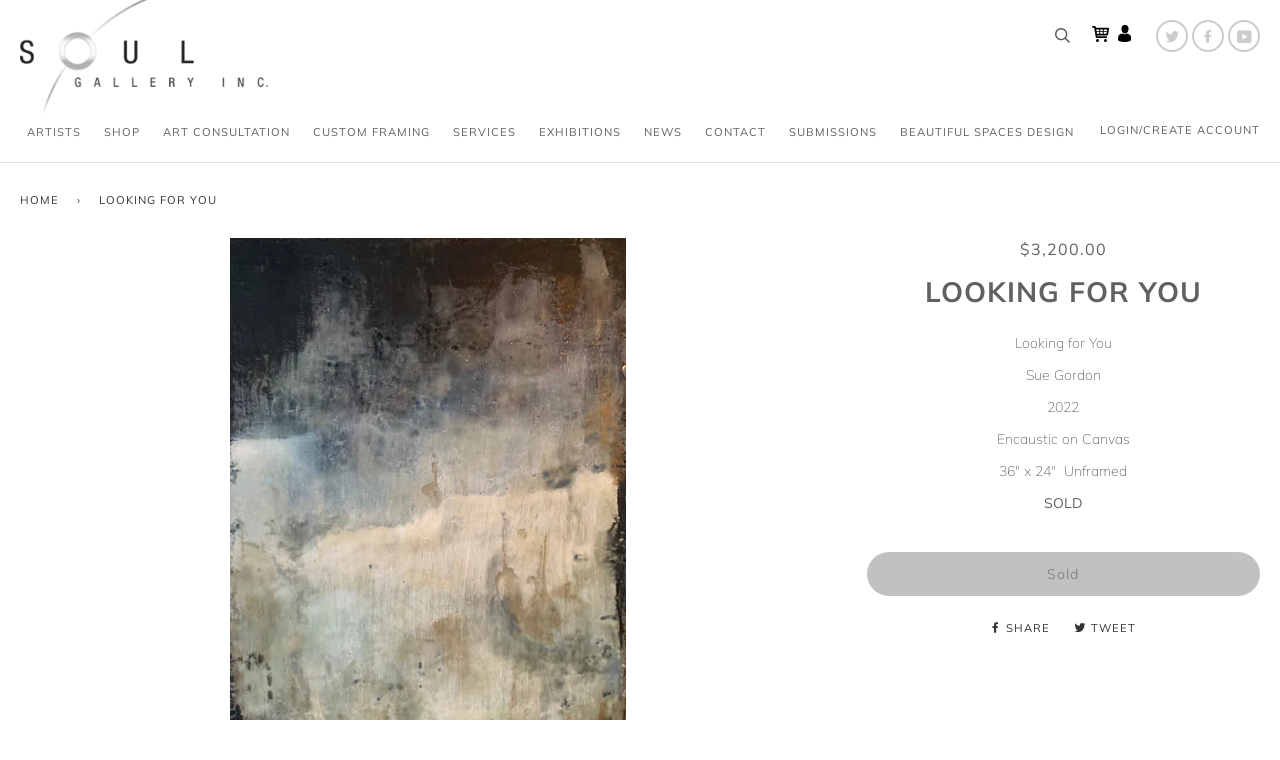

--- FILE ---
content_type: text/html; charset=utf-8
request_url: https://soulgallery.ca/products/looking-for-you
body_size: 18275
content:
<!doctype html>
<!--[if lt IE 7]><html class="no-js lt-ie9 lt-ie8 lt-ie7" lang="en"> <![endif]-->
<!--[if IE 7]><html class="no-js lt-ie9 lt-ie8" lang="en"> <![endif]-->
<!--[if IE 8]><html class="no-js lt-ie9" lang="en"> <![endif]-->
<!--[if IE 9 ]><html class="ie9 no-js"> <![endif]-->
<!--[if (gt IE 9)|!(IE)]><!--> <html class="no-js"> <!--<![endif]-->
<head>

  <!-- ======================= Pipeline Theme V4.2 ========================= -->
  <meta charset="utf-8">
  <meta http-equiv="X-UA-Compatible" content="IE=edge,chrome=1">

  

  <!-- Title and description ================================================ -->
  <title>
  Looking for You &ndash; Soul Gallery Inc
  </title>

  
  <meta name="description" content="Looking for You Sue Gordon 2022 Encaustic on Canvas 36&quot; x 24&quot;  Unframed SOLD">
  

  <!-- Product meta ========================================================= -->
  <!-- /snippets/social-meta-tags.liquid -->


  <meta property="og:type" content="product">
  <meta property="og:title" content="Looking for You">
  
  <meta property="og:image" content="http://soulgallery.ca/cdn/shop/products/IMG-7856_grande.jpg?v=1674933308">
  <meta property="og:image:secure_url" content="https://soulgallery.ca/cdn/shop/products/IMG-7856_grande.jpg?v=1674933308">
  
  <meta property="og:price:amount" content="3,200.00">
  <meta property="og:price:currency" content="CAD">


  <meta property="og:description" content="Looking for You Sue Gordon 2022 Encaustic on Canvas 36&quot; x 24&quot;  Unframed SOLD">

  <meta property="og:url" content="https://soulgallery.ca/products/looking-for-you">
  <meta property="og:site_name" content="Soul Gallery Inc">






  <meta name="twitter:site" content="Soulgallery163">


  <meta name="twitter:card" content="product">
  <meta name="twitter:title" content="Looking for You">
  <meta name="twitter:description" content="Looking for You
Sue Gordon
2022
Encaustic on Canvas
36&quot; x 24&quot;  Unframed
SOLD">
  <meta name="twitter:image" content="https://soulgallery.ca/cdn/shop/products/IMG-7856_medium.jpg?v=1674933308">
  <meta name="twitter:image:width" content="240">
  <meta name="twitter:image:height" content="240">
  <meta name="twitter:label1" content="Price">
  
  <meta name="twitter:data1" content="$3,200.00 CAD">
  
  <meta name="twitter:label2" content="Brand">
  <meta name="twitter:data2" content="Soul Gallery Inc">
  



  <!-- Helpers ============================================================== -->
  <link rel="canonical" href="https://soulgallery.ca/products/looking-for-you">
  <meta name="viewport" content="width=device-width,initial-scale=1">
  <meta name="theme-color" content="#353232">
  <meta name="google-site-verification" content="b1AgagvRG09Vn6mkD-HE8dUxhUB7jxU7HckT16RRbl0" />

  <!-- CSS ================================================================== -->
  <link href="//soulgallery.ca/cdn/shop/t/5/assets/theme.scss.css?v=60446362571604012551762274408" rel="stylesheet" type="text/css" media="all" />

  <!-- Vendor JS ============================================================ -->
  <script src="//soulgallery.ca/cdn/shop/t/5/assets/vendor.js?v=19349907457483068571710795882" type="text/javascript"></script>

  <!-- /snippets/oldIE-js.liquid -->


<!--[if lt IE 9]>
<script src="//cdnjs.cloudflare.com/ajax/libs/html5shiv/3.7.2/html5shiv.min.js" type="text/javascript"></script>
<script src="//soulgallery.ca/cdn/shop/t/5/assets/respond.min.js?v=52248677837542619231710795882" type="text/javascript"></script>
<script src="//soulgallery.ca/cdn/shop/t/5/assets/background_size_emu.js?v=20512233629963367491710795882" type="text/javascript"></script>
<link href="//soulgallery.ca/cdn/shop/t/5/assets/respond-proxy.html" id="respond-proxy" rel="respond-proxy" />
<link href="//soulgallery.ca/search?q=093aef0080605c4f26881b04a5b21190" id="respond-redirect" rel="respond-redirect" />
<script src="//soulgallery.ca/search?q=093aef0080605c4f26881b04a5b21190" type="text/javascript"></script>
<![endif]-->



  <script>
    var theme = {
      strings: {
        addToCart: "Acquire",
        soldOut: "Sold",
        unavailable: "Unavailable",
        join: "Join Now"
      },
      moneyFormat: "${{amount}}"
    }
  </script>

  
  

  <!-- /snippets/fonts.liquid -->



  <!-- Header hook for plugins ============================================== -->
  <!-- "snippets/buddha-megamenu-before.liquid" was not rendered, the associated app was uninstalled -->
  <!-- "snippets/buddha-megamenu.liquid" was not rendered, the associated app was uninstalled -->
  <script>window.performance && window.performance.mark && window.performance.mark('shopify.content_for_header.start');</script><meta id="shopify-digital-wallet" name="shopify-digital-wallet" content="/1922629698/digital_wallets/dialog">
<meta name="shopify-checkout-api-token" content="a3f9dc3da53a70fb927abf4e0fde0306">
<meta id="in-context-paypal-metadata" data-shop-id="1922629698" data-venmo-supported="false" data-environment="production" data-locale="en_US" data-paypal-v4="true" data-currency="CAD">
<link rel="alternate" type="application/json+oembed" href="https://soulgallery.ca/products/looking-for-you.oembed">
<script async="async" src="/checkouts/internal/preloads.js?locale=en-CA"></script>
<link rel="preconnect" href="https://shop.app" crossorigin="anonymous">
<script async="async" src="https://shop.app/checkouts/internal/preloads.js?locale=en-CA&shop_id=1922629698" crossorigin="anonymous"></script>
<script id="apple-pay-shop-capabilities" type="application/json">{"shopId":1922629698,"countryCode":"CA","currencyCode":"CAD","merchantCapabilities":["supports3DS"],"merchantId":"gid:\/\/shopify\/Shop\/1922629698","merchantName":"Soul Gallery Inc","requiredBillingContactFields":["postalAddress","email"],"requiredShippingContactFields":["postalAddress","email"],"shippingType":"shipping","supportedNetworks":["visa","masterCard","amex","discover","interac","jcb"],"total":{"type":"pending","label":"Soul Gallery Inc","amount":"1.00"},"shopifyPaymentsEnabled":true,"supportsSubscriptions":true}</script>
<script id="shopify-features" type="application/json">{"accessToken":"a3f9dc3da53a70fb927abf4e0fde0306","betas":["rich-media-storefront-analytics"],"domain":"soulgallery.ca","predictiveSearch":true,"shopId":1922629698,"locale":"en"}</script>
<script>var Shopify = Shopify || {};
Shopify.shop = "soul-gallery-inc.myshopify.com";
Shopify.locale = "en";
Shopify.currency = {"active":"CAD","rate":"1.0"};
Shopify.country = "CA";
Shopify.theme = {"name":"Copy of Copy of Pipeline - col fix","id":135353893046,"schema_name":"Pipeline","schema_version":"4.2","theme_store_id":739,"role":"main"};
Shopify.theme.handle = "null";
Shopify.theme.style = {"id":null,"handle":null};
Shopify.cdnHost = "soulgallery.ca/cdn";
Shopify.routes = Shopify.routes || {};
Shopify.routes.root = "/";</script>
<script type="module">!function(o){(o.Shopify=o.Shopify||{}).modules=!0}(window);</script>
<script>!function(o){function n(){var o=[];function n(){o.push(Array.prototype.slice.apply(arguments))}return n.q=o,n}var t=o.Shopify=o.Shopify||{};t.loadFeatures=n(),t.autoloadFeatures=n()}(window);</script>
<script>
  window.ShopifyPay = window.ShopifyPay || {};
  window.ShopifyPay.apiHost = "shop.app\/pay";
  window.ShopifyPay.redirectState = null;
</script>
<script id="shop-js-analytics" type="application/json">{"pageType":"product"}</script>
<script defer="defer" async type="module" src="//soulgallery.ca/cdn/shopifycloud/shop-js/modules/v2/client.init-shop-cart-sync_C5BV16lS.en.esm.js"></script>
<script defer="defer" async type="module" src="//soulgallery.ca/cdn/shopifycloud/shop-js/modules/v2/chunk.common_CygWptCX.esm.js"></script>
<script type="module">
  await import("//soulgallery.ca/cdn/shopifycloud/shop-js/modules/v2/client.init-shop-cart-sync_C5BV16lS.en.esm.js");
await import("//soulgallery.ca/cdn/shopifycloud/shop-js/modules/v2/chunk.common_CygWptCX.esm.js");

  window.Shopify.SignInWithShop?.initShopCartSync?.({"fedCMEnabled":true,"windoidEnabled":true});

</script>
<script>
  window.Shopify = window.Shopify || {};
  if (!window.Shopify.featureAssets) window.Shopify.featureAssets = {};
  window.Shopify.featureAssets['shop-js'] = {"shop-cart-sync":["modules/v2/client.shop-cart-sync_ZFArdW7E.en.esm.js","modules/v2/chunk.common_CygWptCX.esm.js"],"init-fed-cm":["modules/v2/client.init-fed-cm_CmiC4vf6.en.esm.js","modules/v2/chunk.common_CygWptCX.esm.js"],"shop-button":["modules/v2/client.shop-button_tlx5R9nI.en.esm.js","modules/v2/chunk.common_CygWptCX.esm.js"],"shop-cash-offers":["modules/v2/client.shop-cash-offers_DOA2yAJr.en.esm.js","modules/v2/chunk.common_CygWptCX.esm.js","modules/v2/chunk.modal_D71HUcav.esm.js"],"init-windoid":["modules/v2/client.init-windoid_sURxWdc1.en.esm.js","modules/v2/chunk.common_CygWptCX.esm.js"],"shop-toast-manager":["modules/v2/client.shop-toast-manager_ClPi3nE9.en.esm.js","modules/v2/chunk.common_CygWptCX.esm.js"],"init-shop-email-lookup-coordinator":["modules/v2/client.init-shop-email-lookup-coordinator_B8hsDcYM.en.esm.js","modules/v2/chunk.common_CygWptCX.esm.js"],"init-shop-cart-sync":["modules/v2/client.init-shop-cart-sync_C5BV16lS.en.esm.js","modules/v2/chunk.common_CygWptCX.esm.js"],"avatar":["modules/v2/client.avatar_BTnouDA3.en.esm.js"],"pay-button":["modules/v2/client.pay-button_FdsNuTd3.en.esm.js","modules/v2/chunk.common_CygWptCX.esm.js"],"init-customer-accounts":["modules/v2/client.init-customer-accounts_DxDtT_ad.en.esm.js","modules/v2/client.shop-login-button_C5VAVYt1.en.esm.js","modules/v2/chunk.common_CygWptCX.esm.js","modules/v2/chunk.modal_D71HUcav.esm.js"],"init-shop-for-new-customer-accounts":["modules/v2/client.init-shop-for-new-customer-accounts_ChsxoAhi.en.esm.js","modules/v2/client.shop-login-button_C5VAVYt1.en.esm.js","modules/v2/chunk.common_CygWptCX.esm.js","modules/v2/chunk.modal_D71HUcav.esm.js"],"shop-login-button":["modules/v2/client.shop-login-button_C5VAVYt1.en.esm.js","modules/v2/chunk.common_CygWptCX.esm.js","modules/v2/chunk.modal_D71HUcav.esm.js"],"init-customer-accounts-sign-up":["modules/v2/client.init-customer-accounts-sign-up_CPSyQ0Tj.en.esm.js","modules/v2/client.shop-login-button_C5VAVYt1.en.esm.js","modules/v2/chunk.common_CygWptCX.esm.js","modules/v2/chunk.modal_D71HUcav.esm.js"],"shop-follow-button":["modules/v2/client.shop-follow-button_Cva4Ekp9.en.esm.js","modules/v2/chunk.common_CygWptCX.esm.js","modules/v2/chunk.modal_D71HUcav.esm.js"],"checkout-modal":["modules/v2/client.checkout-modal_BPM8l0SH.en.esm.js","modules/v2/chunk.common_CygWptCX.esm.js","modules/v2/chunk.modal_D71HUcav.esm.js"],"lead-capture":["modules/v2/client.lead-capture_Bi8yE_yS.en.esm.js","modules/v2/chunk.common_CygWptCX.esm.js","modules/v2/chunk.modal_D71HUcav.esm.js"],"shop-login":["modules/v2/client.shop-login_D6lNrXab.en.esm.js","modules/v2/chunk.common_CygWptCX.esm.js","modules/v2/chunk.modal_D71HUcav.esm.js"],"payment-terms":["modules/v2/client.payment-terms_CZxnsJam.en.esm.js","modules/v2/chunk.common_CygWptCX.esm.js","modules/v2/chunk.modal_D71HUcav.esm.js"]};
</script>
<script id="__st">var __st={"a":1922629698,"offset":-21600,"reqid":"3b9c9f80-9fc1-4406-9de8-69192569be28-1768760416","pageurl":"soulgallery.ca\/products\/looking-for-you","u":"a793fab80cb7","p":"product","rtyp":"product","rid":7547617738934};</script>
<script>window.ShopifyPaypalV4VisibilityTracking = true;</script>
<script id="captcha-bootstrap">!function(){'use strict';const t='contact',e='account',n='new_comment',o=[[t,t],['blogs',n],['comments',n],[t,'customer']],c=[[e,'customer_login'],[e,'guest_login'],[e,'recover_customer_password'],[e,'create_customer']],r=t=>t.map((([t,e])=>`form[action*='/${t}']:not([data-nocaptcha='true']) input[name='form_type'][value='${e}']`)).join(','),a=t=>()=>t?[...document.querySelectorAll(t)].map((t=>t.form)):[];function s(){const t=[...o],e=r(t);return a(e)}const i='password',u='form_key',d=['recaptcha-v3-token','g-recaptcha-response','h-captcha-response',i],f=()=>{try{return window.sessionStorage}catch{return}},m='__shopify_v',_=t=>t.elements[u];function p(t,e,n=!1){try{const o=window.sessionStorage,c=JSON.parse(o.getItem(e)),{data:r}=function(t){const{data:e,action:n}=t;return t[m]||n?{data:e,action:n}:{data:t,action:n}}(c);for(const[e,n]of Object.entries(r))t.elements[e]&&(t.elements[e].value=n);n&&o.removeItem(e)}catch(o){console.error('form repopulation failed',{error:o})}}const l='form_type',E='cptcha';function T(t){t.dataset[E]=!0}const w=window,h=w.document,L='Shopify',v='ce_forms',y='captcha';let A=!1;((t,e)=>{const n=(g='f06e6c50-85a8-45c8-87d0-21a2b65856fe',I='https://cdn.shopify.com/shopifycloud/storefront-forms-hcaptcha/ce_storefront_forms_captcha_hcaptcha.v1.5.2.iife.js',D={infoText:'Protected by hCaptcha',privacyText:'Privacy',termsText:'Terms'},(t,e,n)=>{const o=w[L][v],c=o.bindForm;if(c)return c(t,g,e,D).then(n);var r;o.q.push([[t,g,e,D],n]),r=I,A||(h.body.append(Object.assign(h.createElement('script'),{id:'captcha-provider',async:!0,src:r})),A=!0)});var g,I,D;w[L]=w[L]||{},w[L][v]=w[L][v]||{},w[L][v].q=[],w[L][y]=w[L][y]||{},w[L][y].protect=function(t,e){n(t,void 0,e),T(t)},Object.freeze(w[L][y]),function(t,e,n,w,h,L){const[v,y,A,g]=function(t,e,n){const i=e?o:[],u=t?c:[],d=[...i,...u],f=r(d),m=r(i),_=r(d.filter((([t,e])=>n.includes(e))));return[a(f),a(m),a(_),s()]}(w,h,L),I=t=>{const e=t.target;return e instanceof HTMLFormElement?e:e&&e.form},D=t=>v().includes(t);t.addEventListener('submit',(t=>{const e=I(t);if(!e)return;const n=D(e)&&!e.dataset.hcaptchaBound&&!e.dataset.recaptchaBound,o=_(e),c=g().includes(e)&&(!o||!o.value);(n||c)&&t.preventDefault(),c&&!n&&(function(t){try{if(!f())return;!function(t){const e=f();if(!e)return;const n=_(t);if(!n)return;const o=n.value;o&&e.removeItem(o)}(t);const e=Array.from(Array(32),(()=>Math.random().toString(36)[2])).join('');!function(t,e){_(t)||t.append(Object.assign(document.createElement('input'),{type:'hidden',name:u})),t.elements[u].value=e}(t,e),function(t,e){const n=f();if(!n)return;const o=[...t.querySelectorAll(`input[type='${i}']`)].map((({name:t})=>t)),c=[...d,...o],r={};for(const[a,s]of new FormData(t).entries())c.includes(a)||(r[a]=s);n.setItem(e,JSON.stringify({[m]:1,action:t.action,data:r}))}(t,e)}catch(e){console.error('failed to persist form',e)}}(e),e.submit())}));const S=(t,e)=>{t&&!t.dataset[E]&&(n(t,e.some((e=>e===t))),T(t))};for(const o of['focusin','change'])t.addEventListener(o,(t=>{const e=I(t);D(e)&&S(e,y())}));const B=e.get('form_key'),M=e.get(l),P=B&&M;t.addEventListener('DOMContentLoaded',(()=>{const t=y();if(P)for(const e of t)e.elements[l].value===M&&p(e,B);[...new Set([...A(),...v().filter((t=>'true'===t.dataset.shopifyCaptcha))])].forEach((e=>S(e,t)))}))}(h,new URLSearchParams(w.location.search),n,t,e,['guest_login'])})(!0,!0)}();</script>
<script integrity="sha256-4kQ18oKyAcykRKYeNunJcIwy7WH5gtpwJnB7kiuLZ1E=" data-source-attribution="shopify.loadfeatures" defer="defer" src="//soulgallery.ca/cdn/shopifycloud/storefront/assets/storefront/load_feature-a0a9edcb.js" crossorigin="anonymous"></script>
<script crossorigin="anonymous" defer="defer" src="//soulgallery.ca/cdn/shopifycloud/storefront/assets/shopify_pay/storefront-65b4c6d7.js?v=20250812"></script>
<script data-source-attribution="shopify.dynamic_checkout.dynamic.init">var Shopify=Shopify||{};Shopify.PaymentButton=Shopify.PaymentButton||{isStorefrontPortableWallets:!0,init:function(){window.Shopify.PaymentButton.init=function(){};var t=document.createElement("script");t.src="https://soulgallery.ca/cdn/shopifycloud/portable-wallets/latest/portable-wallets.en.js",t.type="module",document.head.appendChild(t)}};
</script>
<script data-source-attribution="shopify.dynamic_checkout.buyer_consent">
  function portableWalletsHideBuyerConsent(e){var t=document.getElementById("shopify-buyer-consent"),n=document.getElementById("shopify-subscription-policy-button");t&&n&&(t.classList.add("hidden"),t.setAttribute("aria-hidden","true"),n.removeEventListener("click",e))}function portableWalletsShowBuyerConsent(e){var t=document.getElementById("shopify-buyer-consent"),n=document.getElementById("shopify-subscription-policy-button");t&&n&&(t.classList.remove("hidden"),t.removeAttribute("aria-hidden"),n.addEventListener("click",e))}window.Shopify?.PaymentButton&&(window.Shopify.PaymentButton.hideBuyerConsent=portableWalletsHideBuyerConsent,window.Shopify.PaymentButton.showBuyerConsent=portableWalletsShowBuyerConsent);
</script>
<script data-source-attribution="shopify.dynamic_checkout.cart.bootstrap">document.addEventListener("DOMContentLoaded",(function(){function t(){return document.querySelector("shopify-accelerated-checkout-cart, shopify-accelerated-checkout")}if(t())Shopify.PaymentButton.init();else{new MutationObserver((function(e,n){t()&&(Shopify.PaymentButton.init(),n.disconnect())})).observe(document.body,{childList:!0,subtree:!0})}}));
</script>
<link id="shopify-accelerated-checkout-styles" rel="stylesheet" media="screen" href="https://soulgallery.ca/cdn/shopifycloud/portable-wallets/latest/accelerated-checkout-backwards-compat.css" crossorigin="anonymous">
<style id="shopify-accelerated-checkout-cart">
        #shopify-buyer-consent {
  margin-top: 1em;
  display: inline-block;
  width: 100%;
}

#shopify-buyer-consent.hidden {
  display: none;
}

#shopify-subscription-policy-button {
  background: none;
  border: none;
  padding: 0;
  text-decoration: underline;
  font-size: inherit;
  cursor: pointer;
}

#shopify-subscription-policy-button::before {
  box-shadow: none;
}

      </style>

<script>window.performance && window.performance.mark && window.performance.mark('shopify.content_for_header.end');</script>



	
    
    
    <script src="//soulgallery.ca/cdn/shop/t/5/assets/magiczoomplus.js?v=156131664222334296091710795882" type="text/javascript"></script>
    <link href="//soulgallery.ca/cdn/shop/t/5/assets/magiczoomplus.css?v=23004810561057010731710795882" rel="stylesheet" type="text/css" media="all" />
    
    <link href="//soulgallery.ca/cdn/shop/t/5/assets/magiczoomplus.additional.css?v=72636268575609958111710795882" rel="stylesheet" type="text/css" media="all" />
    <script type="text/javascript">
    mzOptions = {
        'zoomWidth':'auto',
        'zoomHeight':'auto',
        'zoomPosition':'right',
        'zoomDistance':15,
        'selectorTrigger':'click',
        'transitionEffect':true,
        'cssClass':'',
        'lazyZoom':false,
        'rightClick':false,
        'zoomMode':'zoom',
        'zoomOn':'hover',
        'upscale':true,
        'smoothing':true,
        'variableZoom':false,
        'zoomCaption':'off',
        'expand':'window',
        'expandZoomMode':'zoom',
        'expandZoomOn':'click',
        'expandCaption':true,
        'closeOnClickOutside':true,
        'hint':'once',
        'textHoverZoomHint':'Hover to zoom',
        'textClickZoomHint':'Click to zoom',
        'textExpandHint':'Click to expand',
        'textBtnClose':'Close',
        'textBtnNext':'Next',
        'textBtnPrev':'Previous'
    }
    mzMobileOptions = {
        'zoomMode':'magnifier',
        'textHoverZoomHint':'Touch to zoom',
        'textClickZoomHint':'Double tap to zoom',
        'textExpandHint':'Tap to expand'
    }
    
    </script>
    <script src="//soulgallery.ca/cdn/shop/t/5/assets/magiczoomplus.sirv.js?v=41536190487579381641710795882" type="text/javascript"></script>
    

  
  <!-- Google Tag Manager -->
<script>(function(w,d,s,l,i){w[l]=w[l]||[];w[l].push({'gtm.start':
new Date().getTime(),event:'gtm.js'});var f=d.getElementsByTagName(s)[0],
j=d.createElement(s),dl=l!='dataLayer'?'&l='+l:'';j.async=true;j.src=
'https://www.googletagmanager.com/gtm.js?id='+i+dl;f.parentNode.insertBefore(j,f);
})(window,document,'script','dataLayer','GTM-W4HQJQD');</script>
<!-- End Google Tag Manager -->
<link href="https://monorail-edge.shopifysvc.com" rel="dns-prefetch">
<script>(function(){if ("sendBeacon" in navigator && "performance" in window) {try {var session_token_from_headers = performance.getEntriesByType('navigation')[0].serverTiming.find(x => x.name == '_s').description;} catch {var session_token_from_headers = undefined;}var session_cookie_matches = document.cookie.match(/_shopify_s=([^;]*)/);var session_token_from_cookie = session_cookie_matches && session_cookie_matches.length === 2 ? session_cookie_matches[1] : "";var session_token = session_token_from_headers || session_token_from_cookie || "";function handle_abandonment_event(e) {var entries = performance.getEntries().filter(function(entry) {return /monorail-edge.shopifysvc.com/.test(entry.name);});if (!window.abandonment_tracked && entries.length === 0) {window.abandonment_tracked = true;var currentMs = Date.now();var navigation_start = performance.timing.navigationStart;var payload = {shop_id: 1922629698,url: window.location.href,navigation_start,duration: currentMs - navigation_start,session_token,page_type: "product"};window.navigator.sendBeacon("https://monorail-edge.shopifysvc.com/v1/produce", JSON.stringify({schema_id: "online_store_buyer_site_abandonment/1.1",payload: payload,metadata: {event_created_at_ms: currentMs,event_sent_at_ms: currentMs}}));}}window.addEventListener('pagehide', handle_abandonment_event);}}());</script>
<script id="web-pixels-manager-setup">(function e(e,d,r,n,o){if(void 0===o&&(o={}),!Boolean(null===(a=null===(i=window.Shopify)||void 0===i?void 0:i.analytics)||void 0===a?void 0:a.replayQueue)){var i,a;window.Shopify=window.Shopify||{};var t=window.Shopify;t.analytics=t.analytics||{};var s=t.analytics;s.replayQueue=[],s.publish=function(e,d,r){return s.replayQueue.push([e,d,r]),!0};try{self.performance.mark("wpm:start")}catch(e){}var l=function(){var e={modern:/Edge?\/(1{2}[4-9]|1[2-9]\d|[2-9]\d{2}|\d{4,})\.\d+(\.\d+|)|Firefox\/(1{2}[4-9]|1[2-9]\d|[2-9]\d{2}|\d{4,})\.\d+(\.\d+|)|Chrom(ium|e)\/(9{2}|\d{3,})\.\d+(\.\d+|)|(Maci|X1{2}).+ Version\/(15\.\d+|(1[6-9]|[2-9]\d|\d{3,})\.\d+)([,.]\d+|)( \(\w+\)|)( Mobile\/\w+|) Safari\/|Chrome.+OPR\/(9{2}|\d{3,})\.\d+\.\d+|(CPU[ +]OS|iPhone[ +]OS|CPU[ +]iPhone|CPU IPhone OS|CPU iPad OS)[ +]+(15[._]\d+|(1[6-9]|[2-9]\d|\d{3,})[._]\d+)([._]\d+|)|Android:?[ /-](13[3-9]|1[4-9]\d|[2-9]\d{2}|\d{4,})(\.\d+|)(\.\d+|)|Android.+Firefox\/(13[5-9]|1[4-9]\d|[2-9]\d{2}|\d{4,})\.\d+(\.\d+|)|Android.+Chrom(ium|e)\/(13[3-9]|1[4-9]\d|[2-9]\d{2}|\d{4,})\.\d+(\.\d+|)|SamsungBrowser\/([2-9]\d|\d{3,})\.\d+/,legacy:/Edge?\/(1[6-9]|[2-9]\d|\d{3,})\.\d+(\.\d+|)|Firefox\/(5[4-9]|[6-9]\d|\d{3,})\.\d+(\.\d+|)|Chrom(ium|e)\/(5[1-9]|[6-9]\d|\d{3,})\.\d+(\.\d+|)([\d.]+$|.*Safari\/(?![\d.]+ Edge\/[\d.]+$))|(Maci|X1{2}).+ Version\/(10\.\d+|(1[1-9]|[2-9]\d|\d{3,})\.\d+)([,.]\d+|)( \(\w+\)|)( Mobile\/\w+|) Safari\/|Chrome.+OPR\/(3[89]|[4-9]\d|\d{3,})\.\d+\.\d+|(CPU[ +]OS|iPhone[ +]OS|CPU[ +]iPhone|CPU IPhone OS|CPU iPad OS)[ +]+(10[._]\d+|(1[1-9]|[2-9]\d|\d{3,})[._]\d+)([._]\d+|)|Android:?[ /-](13[3-9]|1[4-9]\d|[2-9]\d{2}|\d{4,})(\.\d+|)(\.\d+|)|Mobile Safari.+OPR\/([89]\d|\d{3,})\.\d+\.\d+|Android.+Firefox\/(13[5-9]|1[4-9]\d|[2-9]\d{2}|\d{4,})\.\d+(\.\d+|)|Android.+Chrom(ium|e)\/(13[3-9]|1[4-9]\d|[2-9]\d{2}|\d{4,})\.\d+(\.\d+|)|Android.+(UC? ?Browser|UCWEB|U3)[ /]?(15\.([5-9]|\d{2,})|(1[6-9]|[2-9]\d|\d{3,})\.\d+)\.\d+|SamsungBrowser\/(5\.\d+|([6-9]|\d{2,})\.\d+)|Android.+MQ{2}Browser\/(14(\.(9|\d{2,})|)|(1[5-9]|[2-9]\d|\d{3,})(\.\d+|))(\.\d+|)|K[Aa][Ii]OS\/(3\.\d+|([4-9]|\d{2,})\.\d+)(\.\d+|)/},d=e.modern,r=e.legacy,n=navigator.userAgent;return n.match(d)?"modern":n.match(r)?"legacy":"unknown"}(),u="modern"===l?"modern":"legacy",c=(null!=n?n:{modern:"",legacy:""})[u],f=function(e){return[e.baseUrl,"/wpm","/b",e.hashVersion,"modern"===e.buildTarget?"m":"l",".js"].join("")}({baseUrl:d,hashVersion:r,buildTarget:u}),m=function(e){var d=e.version,r=e.bundleTarget,n=e.surface,o=e.pageUrl,i=e.monorailEndpoint;return{emit:function(e){var a=e.status,t=e.errorMsg,s=(new Date).getTime(),l=JSON.stringify({metadata:{event_sent_at_ms:s},events:[{schema_id:"web_pixels_manager_load/3.1",payload:{version:d,bundle_target:r,page_url:o,status:a,surface:n,error_msg:t},metadata:{event_created_at_ms:s}}]});if(!i)return console&&console.warn&&console.warn("[Web Pixels Manager] No Monorail endpoint provided, skipping logging."),!1;try{return self.navigator.sendBeacon.bind(self.navigator)(i,l)}catch(e){}var u=new XMLHttpRequest;try{return u.open("POST",i,!0),u.setRequestHeader("Content-Type","text/plain"),u.send(l),!0}catch(e){return console&&console.warn&&console.warn("[Web Pixels Manager] Got an unhandled error while logging to Monorail."),!1}}}}({version:r,bundleTarget:l,surface:e.surface,pageUrl:self.location.href,monorailEndpoint:e.monorailEndpoint});try{o.browserTarget=l,function(e){var d=e.src,r=e.async,n=void 0===r||r,o=e.onload,i=e.onerror,a=e.sri,t=e.scriptDataAttributes,s=void 0===t?{}:t,l=document.createElement("script"),u=document.querySelector("head"),c=document.querySelector("body");if(l.async=n,l.src=d,a&&(l.integrity=a,l.crossOrigin="anonymous"),s)for(var f in s)if(Object.prototype.hasOwnProperty.call(s,f))try{l.dataset[f]=s[f]}catch(e){}if(o&&l.addEventListener("load",o),i&&l.addEventListener("error",i),u)u.appendChild(l);else{if(!c)throw new Error("Did not find a head or body element to append the script");c.appendChild(l)}}({src:f,async:!0,onload:function(){if(!function(){var e,d;return Boolean(null===(d=null===(e=window.Shopify)||void 0===e?void 0:e.analytics)||void 0===d?void 0:d.initialized)}()){var d=window.webPixelsManager.init(e)||void 0;if(d){var r=window.Shopify.analytics;r.replayQueue.forEach((function(e){var r=e[0],n=e[1],o=e[2];d.publishCustomEvent(r,n,o)})),r.replayQueue=[],r.publish=d.publishCustomEvent,r.visitor=d.visitor,r.initialized=!0}}},onerror:function(){return m.emit({status:"failed",errorMsg:"".concat(f," has failed to load")})},sri:function(e){var d=/^sha384-[A-Za-z0-9+/=]+$/;return"string"==typeof e&&d.test(e)}(c)?c:"",scriptDataAttributes:o}),m.emit({status:"loading"})}catch(e){m.emit({status:"failed",errorMsg:(null==e?void 0:e.message)||"Unknown error"})}}})({shopId: 1922629698,storefrontBaseUrl: "https://soulgallery.ca",extensionsBaseUrl: "https://extensions.shopifycdn.com/cdn/shopifycloud/web-pixels-manager",monorailEndpoint: "https://monorail-edge.shopifysvc.com/unstable/produce_batch",surface: "storefront-renderer",enabledBetaFlags: ["2dca8a86"],webPixelsConfigList: [{"id":"59244726","eventPayloadVersion":"v1","runtimeContext":"LAX","scriptVersion":"1","type":"CUSTOM","privacyPurposes":["MARKETING"],"name":"Meta pixel (migrated)"},{"id":"shopify-app-pixel","configuration":"{}","eventPayloadVersion":"v1","runtimeContext":"STRICT","scriptVersion":"0450","apiClientId":"shopify-pixel","type":"APP","privacyPurposes":["ANALYTICS","MARKETING"]},{"id":"shopify-custom-pixel","eventPayloadVersion":"v1","runtimeContext":"LAX","scriptVersion":"0450","apiClientId":"shopify-pixel","type":"CUSTOM","privacyPurposes":["ANALYTICS","MARKETING"]}],isMerchantRequest: false,initData: {"shop":{"name":"Soul Gallery Inc","paymentSettings":{"currencyCode":"CAD"},"myshopifyDomain":"soul-gallery-inc.myshopify.com","countryCode":"CA","storefrontUrl":"https:\/\/soulgallery.ca"},"customer":null,"cart":null,"checkout":null,"productVariants":[{"price":{"amount":3200.0,"currencyCode":"CAD"},"product":{"title":"Looking for You","vendor":"Soul Gallery Inc","id":"7547617738934","untranslatedTitle":"Looking for You","url":"\/products\/looking-for-you","type":"Sue Gordon"},"id":"42076394815670","image":{"src":"\/\/soulgallery.ca\/cdn\/shop\/products\/IMG-7856.jpg?v=1674933308"},"sku":"","title":"Default Title","untranslatedTitle":"Default Title"}],"purchasingCompany":null},},"https://soulgallery.ca/cdn","fcfee988w5aeb613cpc8e4bc33m6693e112",{"modern":"","legacy":""},{"shopId":"1922629698","storefrontBaseUrl":"https:\/\/soulgallery.ca","extensionBaseUrl":"https:\/\/extensions.shopifycdn.com\/cdn\/shopifycloud\/web-pixels-manager","surface":"storefront-renderer","enabledBetaFlags":"[\"2dca8a86\"]","isMerchantRequest":"false","hashVersion":"fcfee988w5aeb613cpc8e4bc33m6693e112","publish":"custom","events":"[[\"page_viewed\",{}],[\"product_viewed\",{\"productVariant\":{\"price\":{\"amount\":3200.0,\"currencyCode\":\"CAD\"},\"product\":{\"title\":\"Looking for You\",\"vendor\":\"Soul Gallery Inc\",\"id\":\"7547617738934\",\"untranslatedTitle\":\"Looking for You\",\"url\":\"\/products\/looking-for-you\",\"type\":\"Sue Gordon\"},\"id\":\"42076394815670\",\"image\":{\"src\":\"\/\/soulgallery.ca\/cdn\/shop\/products\/IMG-7856.jpg?v=1674933308\"},\"sku\":\"\",\"title\":\"Default Title\",\"untranslatedTitle\":\"Default Title\"}}]]"});</script><script>
  window.ShopifyAnalytics = window.ShopifyAnalytics || {};
  window.ShopifyAnalytics.meta = window.ShopifyAnalytics.meta || {};
  window.ShopifyAnalytics.meta.currency = 'CAD';
  var meta = {"product":{"id":7547617738934,"gid":"gid:\/\/shopify\/Product\/7547617738934","vendor":"Soul Gallery Inc","type":"Sue Gordon","handle":"looking-for-you","variants":[{"id":42076394815670,"price":320000,"name":"Looking for You","public_title":null,"sku":""}],"remote":false},"page":{"pageType":"product","resourceType":"product","resourceId":7547617738934,"requestId":"3b9c9f80-9fc1-4406-9de8-69192569be28-1768760416"}};
  for (var attr in meta) {
    window.ShopifyAnalytics.meta[attr] = meta[attr];
  }
</script>
<script class="analytics">
  (function () {
    var customDocumentWrite = function(content) {
      var jquery = null;

      if (window.jQuery) {
        jquery = window.jQuery;
      } else if (window.Checkout && window.Checkout.$) {
        jquery = window.Checkout.$;
      }

      if (jquery) {
        jquery('body').append(content);
      }
    };

    var hasLoggedConversion = function(token) {
      if (token) {
        return document.cookie.indexOf('loggedConversion=' + token) !== -1;
      }
      return false;
    }

    var setCookieIfConversion = function(token) {
      if (token) {
        var twoMonthsFromNow = new Date(Date.now());
        twoMonthsFromNow.setMonth(twoMonthsFromNow.getMonth() + 2);

        document.cookie = 'loggedConversion=' + token + '; expires=' + twoMonthsFromNow;
      }
    }

    var trekkie = window.ShopifyAnalytics.lib = window.trekkie = window.trekkie || [];
    if (trekkie.integrations) {
      return;
    }
    trekkie.methods = [
      'identify',
      'page',
      'ready',
      'track',
      'trackForm',
      'trackLink'
    ];
    trekkie.factory = function(method) {
      return function() {
        var args = Array.prototype.slice.call(arguments);
        args.unshift(method);
        trekkie.push(args);
        return trekkie;
      };
    };
    for (var i = 0; i < trekkie.methods.length; i++) {
      var key = trekkie.methods[i];
      trekkie[key] = trekkie.factory(key);
    }
    trekkie.load = function(config) {
      trekkie.config = config || {};
      trekkie.config.initialDocumentCookie = document.cookie;
      var first = document.getElementsByTagName('script')[0];
      var script = document.createElement('script');
      script.type = 'text/javascript';
      script.onerror = function(e) {
        var scriptFallback = document.createElement('script');
        scriptFallback.type = 'text/javascript';
        scriptFallback.onerror = function(error) {
                var Monorail = {
      produce: function produce(monorailDomain, schemaId, payload) {
        var currentMs = new Date().getTime();
        var event = {
          schema_id: schemaId,
          payload: payload,
          metadata: {
            event_created_at_ms: currentMs,
            event_sent_at_ms: currentMs
          }
        };
        return Monorail.sendRequest("https://" + monorailDomain + "/v1/produce", JSON.stringify(event));
      },
      sendRequest: function sendRequest(endpointUrl, payload) {
        // Try the sendBeacon API
        if (window && window.navigator && typeof window.navigator.sendBeacon === 'function' && typeof window.Blob === 'function' && !Monorail.isIos12()) {
          var blobData = new window.Blob([payload], {
            type: 'text/plain'
          });

          if (window.navigator.sendBeacon(endpointUrl, blobData)) {
            return true;
          } // sendBeacon was not successful

        } // XHR beacon

        var xhr = new XMLHttpRequest();

        try {
          xhr.open('POST', endpointUrl);
          xhr.setRequestHeader('Content-Type', 'text/plain');
          xhr.send(payload);
        } catch (e) {
          console.log(e);
        }

        return false;
      },
      isIos12: function isIos12() {
        return window.navigator.userAgent.lastIndexOf('iPhone; CPU iPhone OS 12_') !== -1 || window.navigator.userAgent.lastIndexOf('iPad; CPU OS 12_') !== -1;
      }
    };
    Monorail.produce('monorail-edge.shopifysvc.com',
      'trekkie_storefront_load_errors/1.1',
      {shop_id: 1922629698,
      theme_id: 135353893046,
      app_name: "storefront",
      context_url: window.location.href,
      source_url: "//soulgallery.ca/cdn/s/trekkie.storefront.cd680fe47e6c39ca5d5df5f0a32d569bc48c0f27.min.js"});

        };
        scriptFallback.async = true;
        scriptFallback.src = '//soulgallery.ca/cdn/s/trekkie.storefront.cd680fe47e6c39ca5d5df5f0a32d569bc48c0f27.min.js';
        first.parentNode.insertBefore(scriptFallback, first);
      };
      script.async = true;
      script.src = '//soulgallery.ca/cdn/s/trekkie.storefront.cd680fe47e6c39ca5d5df5f0a32d569bc48c0f27.min.js';
      first.parentNode.insertBefore(script, first);
    };
    trekkie.load(
      {"Trekkie":{"appName":"storefront","development":false,"defaultAttributes":{"shopId":1922629698,"isMerchantRequest":null,"themeId":135353893046,"themeCityHash":"5240792022632552173","contentLanguage":"en","currency":"CAD","eventMetadataId":"7a968b8a-385d-4b85-bb6c-ccb292cb54b1"},"isServerSideCookieWritingEnabled":true,"monorailRegion":"shop_domain","enabledBetaFlags":["65f19447"]},"Session Attribution":{},"S2S":{"facebookCapiEnabled":false,"source":"trekkie-storefront-renderer","apiClientId":580111}}
    );

    var loaded = false;
    trekkie.ready(function() {
      if (loaded) return;
      loaded = true;

      window.ShopifyAnalytics.lib = window.trekkie;

      var originalDocumentWrite = document.write;
      document.write = customDocumentWrite;
      try { window.ShopifyAnalytics.merchantGoogleAnalytics.call(this); } catch(error) {};
      document.write = originalDocumentWrite;

      window.ShopifyAnalytics.lib.page(null,{"pageType":"product","resourceType":"product","resourceId":7547617738934,"requestId":"3b9c9f80-9fc1-4406-9de8-69192569be28-1768760416","shopifyEmitted":true});

      var match = window.location.pathname.match(/checkouts\/(.+)\/(thank_you|post_purchase)/)
      var token = match? match[1]: undefined;
      if (!hasLoggedConversion(token)) {
        setCookieIfConversion(token);
        window.ShopifyAnalytics.lib.track("Viewed Product",{"currency":"CAD","variantId":42076394815670,"productId":7547617738934,"productGid":"gid:\/\/shopify\/Product\/7547617738934","name":"Looking for You","price":"3200.00","sku":"","brand":"Soul Gallery Inc","variant":null,"category":"Sue Gordon","nonInteraction":true,"remote":false},undefined,undefined,{"shopifyEmitted":true});
      window.ShopifyAnalytics.lib.track("monorail:\/\/trekkie_storefront_viewed_product\/1.1",{"currency":"CAD","variantId":42076394815670,"productId":7547617738934,"productGid":"gid:\/\/shopify\/Product\/7547617738934","name":"Looking for You","price":"3200.00","sku":"","brand":"Soul Gallery Inc","variant":null,"category":"Sue Gordon","nonInteraction":true,"remote":false,"referer":"https:\/\/soulgallery.ca\/products\/looking-for-you"});
      }
    });


        var eventsListenerScript = document.createElement('script');
        eventsListenerScript.async = true;
        eventsListenerScript.src = "//soulgallery.ca/cdn/shopifycloud/storefront/assets/shop_events_listener-3da45d37.js";
        document.getElementsByTagName('head')[0].appendChild(eventsListenerScript);

})();</script>
<script
  defer
  src="https://soulgallery.ca/cdn/shopifycloud/perf-kit/shopify-perf-kit-3.0.4.min.js"
  data-application="storefront-renderer"
  data-shop-id="1922629698"
  data-render-region="gcp-us-central1"
  data-page-type="product"
  data-theme-instance-id="135353893046"
  data-theme-name="Pipeline"
  data-theme-version="4.2"
  data-monorail-region="shop_domain"
  data-resource-timing-sampling-rate="10"
  data-shs="true"
  data-shs-beacon="true"
  data-shs-export-with-fetch="true"
  data-shs-logs-sample-rate="1"
  data-shs-beacon-endpoint="https://soulgallery.ca/api/collect"
></script>
</head>

<body id="looking-for-you" class="template-product" >
 <!-- Google Tag Manager (noscript) -->
<noscript><iframe src="https://www.googletagmanager.com/ns.html?id=GTM-W4HQJQD"
height="0" width="0" style="display:none;visibility:hidden"></iframe></noscript>
<!-- End Google Tag Manager (noscript) -->
  <!-- "snippets/buddha-megamenu-wireframe.liquid" was not rendered, the associated app was uninstalled -->

  <div id="shopify-section-header" class="shopify-section"><div class="header__wrapper">

  

  <header class="site-header header--medium" role="banner">
    <div class="wrapper">
      <div class="nav--desktop">
        <div class="mobile-wrapper">
  <div class="header-cart__wrapper">
    <a href="/cart" class="CartToggle header-cart"></a>
    <span class="header-cart__bubble cartCount hidden-count"></span>
  </div>
  <div class="logo-wrapper logo-wrapper--image">
    
      <div class="h4 header-logo" itemscope itemtype="http://schema.org/Organization">
    
        
        <a href="/" itemprop="url">
          
          <img src="//soulgallery.ca/cdn/shop/files/soul-gallery-logo_320x.png?v=1613510818"
          srcset="//soulgallery.ca/cdn/shop/files/soul-gallery-logo_320x.png?v=1613510818 1x, //soulgallery.ca/cdn/shop/files/soul-gallery-logo_320x@2x.png?v=1613510818 2x"
          alt="Soul Gallery Inc"
          class="logo-image"
          itemprop="logo">
        </a>
      
    
      </div>
    
  </div>
  <a href class="menuToggle header-hamburger"></a>
</div>
<div class="header-menu">
  <div class="header-search__wrapper">
    <div class="header-search">
      <form action="/search" method="get" class="input-group search" role="search">
        <input type="hidden" name="type" value="product">
        <input class="search-bar" type="search" name="q">
        <button type="submit" class="btn search-btn"></button>
      </form>
    </div>
  </div>
  <a href="/cart" class="CartToggle"><img src="//soulgallery.ca/cdn/shop/t/5/assets/user-cart.svg?v=128343329869488469061710795882"></a>
  <a href="/account"><img src="//soulgallery.ca/cdn/shop/t/5/assets/user-account.svg?v=60606447205846994141710795882"></a> 
  <div class="social-icons">
    
    <a href="https://twitter.com/Soulgallery163" title="Soul Gallery Inc on Twitter" target="_blank" itemprop="sameAs"><span class="icon icon-twitter" aria-hidden="true"></span></a>
    
    
    <a href="https://www.facebook.com/Soul-Gallery-Inc-552123728215396/" title="Soul Gallery Inc on Facebook" target="_blank" itemprop="sameAs">
      <span class="icon icon-facebook" aria-hidden="true"></span>
    </a>
    
    
    <a href="https://www.youtube.com/channel/UCFWzUH2cGnsHaV4sNzllgIg" title="Soul Gallery Inc on Youtube" target="_blank" itemprop="sameAs">
      <span class="icon icon-youtube" aria-hidden="true"></span>
    </a>
     
  </div>
</div>
<div class="nav-wrapper">
  <ul class="main-menu accessibleNav" role="navigation" aria-label="primary">
    
    
    <li class="parent ">
  <a href="/pages/artists" class="nav-link" aria-haspopup="true" aria-expanded="false">Artists</a>
  
    <a href="#" class="nav-carat" aria-haspopup="true" aria-expanded="false"><span class="plus">+</span><span class="minus">-</span></a>
      <div class="main-menu-dropdown">
        <ul>
        
        
          <li class="child ">
  <a href="/collections/aliana-au" class="nav-link">Aliana Au</a>
  
</li>

        
          <li class="child ">
  <a href="/collections/andreas-durrer" class="nav-link">Andreas Durrer</a>
  
</li>

        
          <li class="child ">
  <a href="/collections/ann-marie-brown" class="nav-link">Ann-Marie Brown</a>
  
</li>

        
          <li class="child ">
  <a href="/collections/bette-woodland" class="nav-link">Bette Woodland</a>
  
</li>

        
          <li class="child ">
  <a href="/collections/bibiana-vidal-curell" class="nav-link">Bibiana Vidal Curell</a>
  
</li>

        
          <li class="child ">
  <a href="/collections/charlene-nield" class="nav-link">Charlene Nield</a>
  
</li>

        
          <li class="child ">
  <a href="/collections/darrell-baschak" class="nav-link">Darrell Baschak</a>
  
</li>

        
          <li class="child ">
  <a href="/collections/debora-cardaci" class="nav-link">Débora Cardaci</a>
  
</li>

        
          <li class="child ">
  <a href="/collections/dolores-phelps" class="nav-link">Dolores Phelps</a>
  
</li>

        
          <li class="child ">
  <a href="/collections/douglas-smith" class="nav-link">Douglas Smith</a>
  
</li>

        
          <li class="child ">
  <a href="/collections/eberhard-renner" class="nav-link">Eberhard Renner</a>
  
</li>

        
          <li class="child ">
  <a href="/collections/holly-friesen" class="nav-link">Holly Ann Friesen</a>
  
</li>

        
          <li class="child ">
  <a href="/collections/jane-boyd" class="nav-link">Jane Boyd</a>
  
</li>

        
          <li class="child ">
  <a href="/collections/jane-gateson" class="nav-link">Jane Gateson</a>
  
</li>

        
          <li class="child ">
  <a href="/collections/jean-bachynsky" class="nav-link">Jean Bachynsky</a>
  
</li>

        
          <li class="child ">
  <a href="/collections/jessamyn-box" class="nav-link">Jessamyn Box</a>
  
</li>

        
          <li class="child ">
  <a href="/collections/johannes-von-stumm" class="nav-link">Johannes Von Stumm</a>
  
</li>

        
          <li class="child ">
  <a href="/collections/katharine-bruce" class="nav-link">Katharine Bruce</a>
  
</li>

        
          <li class="child ">
  <a href="/collections/keith-wood" class="nav-link">Keith Wood</a>
  
</li>

        
          <li class="child ">
  <a href="/collections/laura-porath-1" class="nav-link">Laura Porath</a>
  
</li>

        
          <li class="child ">
  <a href="/collections/lee-anne-la-forge" class="nav-link">Lee Anne La Forge</a>
  
</li>

        
          <li class="child ">
  <a href="/collections/lisa-johnson" class="nav-link">Lisa Johnson</a>
  
</li>

        
          <li class="child ">
  <a href="/collections/megan-krause" class="nav-link">Megan Krause</a>
  
</li>

        
          <li class="child ">
  <a href="/collections/mitchell-fenton" class="nav-link">Mitchell Fenton</a>
  
</li>

        
          <li class="child ">
  <a href="/collections/philip-brake" class="nav-link">Philip Brake</a>
  
</li>

        
          <li class="child ">
  <a href="/collections/robert-bruce" class="nav-link">Robert Bruce</a>
  
</li>

        
          <li class="child ">
  <a href="/collections/robert-sim" class="nav-link">Robert Sim</a>
  
</li>

        
          <li class="child ">
  <a href="/collections/shawn-mahoney-1" class="nav-link">Shawn Mahoney</a>
  
</li>

        
          <li class="child ">
  <a href="/collections/sue-gordon" class="nav-link">Sue Gordon</a>
  
</li>

        
          <li class="child ">
  <a href="/collections/tim-schouten-1" class="nav-link">Tim Schouten</a>
  
</li>

        
      </ul>
    </div>
  
</li>

    
    <li class="parent ">
  <a href="/collections/all" class="nav-link" aria-haspopup="true" aria-expanded="false">Shop</a>
  
    <a href="#" class="nav-carat" aria-haspopup="true" aria-expanded="false"><span class="plus">+</span><span class="minus">-</span></a>
      <div class="main-menu-dropdown">
        <ul>
        
        
          <li class="child ">
  <a href="https://soulgallery.ca/products/soul-gallery-giftcard" class="nav-link">Gift Cards</a>
  
</li>

        
      </ul>
    </div>
  
</li>

    
    <li class="child ">
  <a href="/pages/art-consultation" class="nav-link">Art Consultation</a>
  
</li>

    
    <li class="child ">
  <a href="/pages/custom-framing" class="nav-link">Custom Framing</a>
  
</li>

    
    <li class="parent ">
  <a href="#" class="nav-link" aria-haspopup="true" aria-expanded="false">Services</a>
  
    <a href="#" class="nav-carat" aria-haspopup="true" aria-expanded="false"><span class="plus">+</span><span class="minus">-</span></a>
      <div class="main-menu-dropdown">
        <ul>
        
        
          <li class="child ">
  <a href="/pages/art-consultation" class="nav-link">Art Consultation</a>
  
</li>

        
          <li class="child ">
  <a href="/pages/rent-to-own-program" class="nav-link">Rent-to-own Program</a>
  
</li>

        
          <li class="child ">
  <a href="/pages/commercial-art-leasing" class="nav-link">Commercial Art Leasing</a>
  
</li>

        
          <li class="child ">
  <a href="/pages/partner-program" class="nav-link">Partner Program</a>
  
</li>

        
          <li class="child ">
  <a href="/pages/art-installation" class="nav-link">Art Installation</a>
  
</li>

        
          <li class="child ">
  <a href="/pages/shipping-handling" class="nav-link">Shipping &amp; Delivery</a>
  
</li>

        
          <li class="child ">
  <a href="/pages/beautiful-spaces-design-mgt-int" class="nav-link">Beautiful Spaces Design</a>
  
</li>

        
      </ul>
    </div>
  
</li>

    
    <li class="parent ">
  <a href="#" class="nav-link" aria-haspopup="true" aria-expanded="false">Exhibitions</a>
  
    <a href="#" class="nav-carat" aria-haspopup="true" aria-expanded="false"><span class="plus">+</span><span class="minus">-</span></a>
      <div class="main-menu-dropdown">
        <ul>
        
        
          <li class="child ">
  <a href="/blogs/upcoming-exhibitions" class="nav-link">Upcoming Exhibitions</a>
  
</li>

        
          <li class="child ">
  <a href="/blogs/exhibitions" class="nav-link">Past Exhibitions</a>
  
</li>

        
      </ul>
    </div>
  
</li>

    
    <li class="child ">
  <a href="/blogs/news" class="nav-link">News</a>
  
</li>

    
    <li class="parent ">
  <a href="/pages/contact" class="nav-link" aria-haspopup="true" aria-expanded="false">Contact</a>
  
    <a href="#" class="nav-carat" aria-haspopup="true" aria-expanded="false"><span class="plus">+</span><span class="minus">-</span></a>
      <div class="main-menu-dropdown">
        <ul>
        
        
          <li class="child ">
  <a href="/pages/about" class="nav-link">About</a>
  
</li>

        
      </ul>
    </div>
  
</li>

    
    <li class="child ">
  <a href="/pages/submissions" class="nav-link">Submissions</a>
  
</li>

    
    <li class="child ">
  <a href="/pages/beautiful-spaces-design-mgt-int" class="nav-link">Beautiful Spaces Design</a>
  
</li>

    
    
    	<li><a href="/account" class="nav-link">Login/Create Account</a></li>   	
    
  </ul>
</div>
      </div>
      <div class="nav--mobile">
        <div class="mobile-wrapper">
  <div class="header-cart__wrapper">
    <a href="/cart" class="CartToggle header-cart"></a>
    <span class="header-cart__bubble cartCount hidden-count"></span>
  </div>
  <div class="logo-wrapper logo-wrapper--image">
    
      <div class="h4 header-logo" itemscope itemtype="http://schema.org/Organization">
    
        
        <a href="/" itemprop="url">
          
          <img src="//soulgallery.ca/cdn/shop/files/soul-gallery-logo_320x.png?v=1613510818"
          srcset="//soulgallery.ca/cdn/shop/files/soul-gallery-logo_320x.png?v=1613510818 1x, //soulgallery.ca/cdn/shop/files/soul-gallery-logo_320x@2x.png?v=1613510818 2x"
          alt="Soul Gallery Inc"
          class="logo-image"
          itemprop="logo">
        </a>
      
    
      </div>
    
  </div>
  <a href class="menuToggle header-hamburger" aria-haspopup="true" aria-expanded="false" aria-controls="ariaHamburger"></a>
</div>
<div class="header-menu">
  <div class="header-search__wrapper">
    <div class="header-search">
      <form action="/search" method="get" class="input-group search" role="search">
        <input type="hidden" name="type" value="product">
        <input class="search-bar" type="search" name="q">
        <button type="submit" class="btn search-btn"></button>
      </form>
    </div>
  </div>
  <a href="/cart" class="CartToggle"><img src="//soulgallery.ca/cdn/shop/t/5/assets/user-cart.svg?v=128343329869488469061710795882"></a>
  <a href="/account"><img src="//soulgallery.ca/cdn/shop/t/5/assets/user-account.svg?v=60606447205846994141710795882"></a> 
  <div class="social-icons">
    
    <a href="https://twitter.com/Soulgallery163" title="Soul Gallery Inc on Twitter" target="_blank" itemprop="sameAs"><span class="icon icon-twitter" aria-hidden="true"></span></a>
    
    
    <a href="https://www.facebook.com/Soul-Gallery-Inc-552123728215396/" title="Soul Gallery Inc on Facebook" target="_blank" itemprop="sameAs">
      <span class="icon icon-facebook" aria-hidden="true"></span>
    </a>
    
    
    <a href="https://www.youtube.com/channel/UCFWzUH2cGnsHaV4sNzllgIg" title="Soul Gallery Inc on Youtube" target="_blank" itemprop="sameAs">
      <span class="icon icon-youtube" aria-hidden="true"></span>
    </a>
     
  </div>
</div>
<div class="nav-wrapper">
  <ul class="main-menu accessibleNav" role="navigation" aria-label="primary" id="ariaHamburger" >
    
    
    <li class="parent ">
  <a href="/pages/artists" class="nav-link" aria-haspopup="true" aria-expanded="false">Artists</a>
  
    <a href="#" class="nav-carat" aria-haspopup="true" aria-expanded="false"><span class="plus">+</span><span class="minus">-</span></a>
      <div class="main-menu-dropdown">
        <ul>
        
        
          <li class="child ">
  <a href="/collections/aliana-au" class="nav-link">Aliana Au</a>
  
</li>

        
          <li class="child ">
  <a href="/collections/andreas-durrer" class="nav-link">Andreas Durrer</a>
  
</li>

        
          <li class="child ">
  <a href="/collections/ann-marie-brown" class="nav-link">Ann-Marie Brown</a>
  
</li>

        
          <li class="child ">
  <a href="/collections/bette-woodland" class="nav-link">Bette Woodland</a>
  
</li>

        
          <li class="child ">
  <a href="/collections/bibiana-vidal-curell" class="nav-link">Bibiana Vidal Curell</a>
  
</li>

        
          <li class="child ">
  <a href="/collections/charlene-nield" class="nav-link">Charlene Nield</a>
  
</li>

        
          <li class="child ">
  <a href="/collections/darrell-baschak" class="nav-link">Darrell Baschak</a>
  
</li>

        
          <li class="child ">
  <a href="/collections/debora-cardaci" class="nav-link">Débora Cardaci</a>
  
</li>

        
          <li class="child ">
  <a href="/collections/dolores-phelps" class="nav-link">Dolores Phelps</a>
  
</li>

        
          <li class="child ">
  <a href="/collections/douglas-smith" class="nav-link">Douglas Smith</a>
  
</li>

        
          <li class="child ">
  <a href="/collections/eberhard-renner" class="nav-link">Eberhard Renner</a>
  
</li>

        
          <li class="child ">
  <a href="/collections/holly-friesen" class="nav-link">Holly Ann Friesen</a>
  
</li>

        
          <li class="child ">
  <a href="/collections/jane-boyd" class="nav-link">Jane Boyd</a>
  
</li>

        
          <li class="child ">
  <a href="/collections/jane-gateson" class="nav-link">Jane Gateson</a>
  
</li>

        
          <li class="child ">
  <a href="/collections/jean-bachynsky" class="nav-link">Jean Bachynsky</a>
  
</li>

        
          <li class="child ">
  <a href="/collections/jessamyn-box" class="nav-link">Jessamyn Box</a>
  
</li>

        
          <li class="child ">
  <a href="/collections/johannes-von-stumm" class="nav-link">Johannes Von Stumm</a>
  
</li>

        
          <li class="child ">
  <a href="/collections/katharine-bruce" class="nav-link">Katharine Bruce</a>
  
</li>

        
          <li class="child ">
  <a href="/collections/keith-wood" class="nav-link">Keith Wood</a>
  
</li>

        
          <li class="child ">
  <a href="/collections/laura-porath-1" class="nav-link">Laura Porath</a>
  
</li>

        
          <li class="child ">
  <a href="/collections/lee-anne-la-forge" class="nav-link">Lee Anne La Forge</a>
  
</li>

        
          <li class="child ">
  <a href="/collections/lisa-johnson" class="nav-link">Lisa Johnson</a>
  
</li>

        
          <li class="child ">
  <a href="/collections/megan-krause" class="nav-link">Megan Krause</a>
  
</li>

        
          <li class="child ">
  <a href="/collections/mitchell-fenton" class="nav-link">Mitchell Fenton</a>
  
</li>

        
          <li class="child ">
  <a href="/collections/philip-brake" class="nav-link">Philip Brake</a>
  
</li>

        
          <li class="child ">
  <a href="/collections/robert-bruce" class="nav-link">Robert Bruce</a>
  
</li>

        
          <li class="child ">
  <a href="/collections/robert-sim" class="nav-link">Robert Sim</a>
  
</li>

        
          <li class="child ">
  <a href="/collections/shawn-mahoney-1" class="nav-link">Shawn Mahoney</a>
  
</li>

        
          <li class="child ">
  <a href="/collections/sue-gordon" class="nav-link">Sue Gordon</a>
  
</li>

        
          <li class="child ">
  <a href="/collections/tim-schouten-1" class="nav-link">Tim Schouten</a>
  
</li>

        
      </ul>
    </div>
  
</li>

    
    <li class="parent ">
  <a href="/collections/all" class="nav-link" aria-haspopup="true" aria-expanded="false">Shop</a>
  
    <a href="#" class="nav-carat" aria-haspopup="true" aria-expanded="false"><span class="plus">+</span><span class="minus">-</span></a>
      <div class="main-menu-dropdown">
        <ul>
        
        
          <li class="child ">
  <a href="https://soulgallery.ca/products/soul-gallery-giftcard" class="nav-link">Gift Cards</a>
  
</li>

        
      </ul>
    </div>
  
</li>

    
    <li class="child ">
  <a href="/pages/art-consultation" class="nav-link">Art Consultation</a>
  
</li>

    
    <li class="child ">
  <a href="/pages/custom-framing" class="nav-link">Custom Framing</a>
  
</li>

    
    <li class="parent ">
  <a href="#" class="nav-link" aria-haspopup="true" aria-expanded="false">Services</a>
  
    <a href="#" class="nav-carat" aria-haspopup="true" aria-expanded="false"><span class="plus">+</span><span class="minus">-</span></a>
      <div class="main-menu-dropdown">
        <ul>
        
        
          <li class="child ">
  <a href="/pages/art-consultation" class="nav-link">Art Consultation</a>
  
</li>

        
          <li class="child ">
  <a href="/pages/rent-to-own-program" class="nav-link">Rent-to-own Program</a>
  
</li>

        
          <li class="child ">
  <a href="/pages/commercial-art-leasing" class="nav-link">Commercial Art Leasing</a>
  
</li>

        
          <li class="child ">
  <a href="/pages/partner-program" class="nav-link">Partner Program</a>
  
</li>

        
          <li class="child ">
  <a href="/pages/art-installation" class="nav-link">Art Installation</a>
  
</li>

        
          <li class="child ">
  <a href="/pages/shipping-handling" class="nav-link">Shipping &amp; Delivery</a>
  
</li>

        
          <li class="child ">
  <a href="/pages/beautiful-spaces-design-mgt-int" class="nav-link">Beautiful Spaces Design</a>
  
</li>

        
      </ul>
    </div>
  
</li>

    
    <li class="parent ">
  <a href="#" class="nav-link" aria-haspopup="true" aria-expanded="false">Exhibitions</a>
  
    <a href="#" class="nav-carat" aria-haspopup="true" aria-expanded="false"><span class="plus">+</span><span class="minus">-</span></a>
      <div class="main-menu-dropdown">
        <ul>
        
        
          <li class="child ">
  <a href="/blogs/upcoming-exhibitions" class="nav-link">Upcoming Exhibitions</a>
  
</li>

        
          <li class="child ">
  <a href="/blogs/exhibitions" class="nav-link">Past Exhibitions</a>
  
</li>

        
      </ul>
    </div>
  
</li>

    
    <li class="child ">
  <a href="/blogs/news" class="nav-link">News</a>
  
</li>

    
    <li class="parent ">
  <a href="/pages/contact" class="nav-link" aria-haspopup="true" aria-expanded="false">Contact</a>
  
    <a href="#" class="nav-carat" aria-haspopup="true" aria-expanded="false"><span class="plus">+</span><span class="minus">-</span></a>
      <div class="main-menu-dropdown">
        <ul>
        
        
          <li class="child ">
  <a href="/pages/about" class="nav-link">About</a>
  
</li>

        
      </ul>
    </div>
  
</li>

    
    <li class="child ">
  <a href="/pages/submissions" class="nav-link">Submissions</a>
  
</li>

    
    <li class="child ">
  <a href="/pages/beautiful-spaces-design-mgt-int" class="nav-link">Beautiful Spaces Design</a>
  
</li>

    
    
    	<li><a href="/account" class="nav-link">Login/Create Account</a></li>   	
    
  </ul>
</div>
      </div>
    </div>
  </header>
</div>


</div>

  <main class="main-content" role="main">
    <div id="shopify-section-product" class="shopify-section"><div class="product-section" id="ProductSection-product" data-section-id="product" data-section-type="product" data-image-zoom-enable="true">
  <div itemscope itemtype="http://schema.org/Product" class="product-page">
  <div class="wrapper">

    <meta itemprop="url" content="https://soulgallery.ca/products/looking-for-you">
    <meta itemprop="image" content="//soulgallery.ca/cdn/shop/products/IMG-7856_grande.jpg?v=1674933308">

    
      <!-- /snippets/breadcrumb.liquid -->


<nav class="breadcrumb" role="navigation" aria-label="breadcrumbs">
  <a href="/" title="Back to the frontpage">Home</a>

  

    
    <span aria-hidden="true">&rsaquo;</span>
    <span>Looking for You</span>

  
</nav>


    

    
<div class="grid product-single">
      <div class="grid__item large--two-thirds text-center">
        <div style="display:none">
        <div class="product__slides product-single__photos" id="ProductPhoto-product"><div class="product__photo"  data-thumb="//soulgallery.ca/cdn/shop/products/IMG-7856_small_cropped.jpg?v=1674933308">
            <div style="width:65.99317764366307%; margin: 0 auto;">
              <div class="lazy-image" style="padding-top:151.53081510934393%; background-image:  url('//soulgallery.ca/cdn/shop/products/IMG-7856_1x1.jpg?v=1674933308');">
                <img class="ProductImg-product fade-in lazyload lazypreload"
                  data-mfp-src="//soulgallery.ca/cdn/shop/products/IMG-7856.jpg?v=1674933308"
                  data-image-id="33258078470326"
                  alt="Looking for You"
                  data-src="//soulgallery.ca/cdn/shop/products/IMG-7856_{width}x.jpg?v=1674933308"
                  data-widths="[180, 360, 540, 720, 900, 1080, 1296, 1512, 1728, 2048, 2450, 2700, 3000, 3350, 3750, 4100, 4480]"
                  data-aspectratio=""
                  data-sizes="auto"/>
                
              </div>
            </div>
          </div>

          
            
          
        </div>
        <noscript>
          
            <img src="//soulgallery.ca/cdn/shop/products/IMG-7856_900x.jpg?v=1674933308" alt="Looking for You">
          
        </noscript>
        <div id="ProductThumbs-product" class="product__thumbs--square"></div>
        </div>
        













  
  


<div class="MagicToolboxContainer layout-bottom thumbnail-size-small no-thumbnails">

    
    
    
    

    
    

    
  
    
  
    

    <div class="MagicToolboxSlides">
        <a style="display:none" href="#" class="MagicToolboxSlides-arrow prev"></a>
        <a style="display:none" href="#" class="MagicToolboxSlides-arrow next"></a>
        <div data-slide-num="" data-slide-id="zoom" class="MagicToolboxSlide active-magic-slide">
            <a 
               href="//soulgallery.ca/cdn/shop/products/IMG-7856.jpg?v=1674933308" 
               class="MagicZoomPlus" id="zoom7547617738934" 
               title="Looking for You">
                    <img 
                         itemprop="image" 
                         src="//soulgallery.ca/cdn/shop/products/IMG-7856_grande.jpg?v=1674933308" 
                         srcset="//soulgallery.ca/cdn/shop/products/IMG-7856_1024x1024.jpg?v=1674933308 2x" 
                         alt="Looking for You" />
            </a>
            
            
        </div>
        
            
        
    </div>

    
        
    <div class="MagicToolboxSelectorsContainer no-magic-scroll" style="display:none">
      
        
            
                            
                
                
                <a data-variants=","
                   class="active-magic-selector" 
                   data-slide-id="zoom" href="//soulgallery.ca/cdn/shop/products/IMG-7856.jpg?v=1674933308" 
                   data-zoom-id="zoom7547617738934" 
                   data-image="//soulgallery.ca/cdn/shop/products/IMG-7856_grande.jpg?v=1674933308" 
                   data-image-2x="//soulgallery.ca/cdn/shop/products/IMG-7856_1024x1024.jpg?v=1674933308" 
                   title="Looking for You">
                        <img 
                             src="//soulgallery.ca/cdn/shop/products/IMG-7856_small.jpg?v=1674933308" 
                             srcset="//soulgallery.ca/cdn/shop/products/IMG-7856_compact.jpg?v=1674933308 2x" 
                             alt="Looking for You" 
                        />
                </a>
            
        
        
    </div>
    
    

</div>

<script type="text/javascript">
var SirvID = '';
var SirvSpinsPath = 'products/{product-id}/{product-id}.spin';
var SirvProductID = 7547617738934, SirvProductSKU = '';
var SirvIconURL = '//soulgallery.ca/cdn/shop/t/5/assets/SirvIcon.png?v=30783306643716141781710795882';
var SirvSpinPosition = 'last';
var SirvVariants = {};

variant = {"id":42076394815670,"title":"Default Title","option1":"Default Title","option2":null,"option3":null,"sku":"","requires_shipping":true,"taxable":true,"featured_image":null,"available":false,"name":"Looking for You","public_title":null,"options":["Default Title"],"price":320000,"weight":0,"compare_at_price":null,"inventory_management":"shopify","barcode":"","requires_selling_plan":false,"selling_plan_allocations":[]};
SirvVariants[variant.id] = false;
  
</script>
      </div>

      <div class="grid__item large--one-third" id="productInfo-product">
        <div class="text-center">
          <h5 class="product__price uppercase h5">
            <span class="money"><span id="ProductPrice-product">$3,200.00</span></span>

            <p class="small compare-at em" id="ComparePriceWrapper-product" style="display: none">
            <span class="money"><span id="ComparePrice-product">$0.00</span></span>
            </p>
          </h5>


          
          <h1 itemprop="name" class="h2">Looking for You</h1>

          

          

          
          <div class="product-description rte" itemprop="description">
            <p>Looking for You</p>
<p>Sue Gordon</p>
<p>2022</p>
<p>Encaustic on Canvas</p>
<p>36" x 24"  Unframed</p>
<p><strong>SOLD</strong></p>
          </div>

          
          

        </div><div itemprop="offers" itemscope itemtype="http://schema.org/Offer">

          <meta itemprop="priceCurrency" content="CAD">
          <meta itemprop="price" content="3,200.00">
          <link itemprop="availability" href="http://schema.org/OutOfStock">
          
  <div id="AddToCartForm-product" data-section="product" class="product-form-product product-form">
    <form method="post" action="/cart/add" id="product_form_7547617738934" accept-charset="UTF-8" class="shopify-product-form" enctype="multipart/form-data"><input type="hidden" name="form_type" value="product" /><input type="hidden" name="utf8" value="✓" />
      

      <select name="id" id="ProductSelect-product" data-section="product" class="product-form__variants no-js">
        
          
            <option disabled="disabled">Default Title - Sold</option>
          
        
      </select>

      
      

      

      <div class="add-to-cart__wrapper">
        <button type="submit" name="add" id="AddToCart-product" class="btn btn--large btn--full btn--clear uppercase addToCart disabled" disabled="true">
          <span id="AddToCartText-product">Sold</span>
        </button>
      </div>

      

    <input type="hidden" name="product-id" value="7547617738934" /><input type="hidden" name="section-id" value="product" /></form>
  </div>


        </div>

        
          
          
          <div class="share text-center" data-permalink="https://soulgallery.ca/products/looking-for-you">
            
              <a target="_blank" href="//www.facebook.com/sharer.php?u=https://soulgallery.ca/products/looking-for-you" class="share__link">
                <span class="icon icon-facebook" aria-hidden="true"></span>
                <span class="share__text">Share</span>
              </a>
            
            
              <a target="_blank" href="//twitter.com/share?url=https://soulgallery.ca/products/looking-for-you&amp;text=Looking%20for%20You" class="share__link">
                <span class="icon icon-twitter" aria-hidden="true"></span>
                <span class="share__text">Tweet</span>
              </a>
            
            
            
          </div>
        

        
        
      </div>
    </div>
  </div>
</div>



<div class="wrapper information-wrapper page-margin">
  <div class="inside-wrapper">
    <h3 class="home__subtitle">Additional Information</h3>
    <table>
    
    
    
    
    </table>
  </div>
</div>

  <!-- /snippets/product-related-item.liquid -->


















  
    
  
    
      
      
      






  
  
  

  
  
    
       
         
           
           
         
      
    
  
    
       
         
           
           
         
      
    
  
    
       
         
           
           
         
      
    
  
    
       
         
           
           
         
      
    
  
    
       
         
           
           
         
      
    
  
    
       
         
           
           
             

  
  

  

  

  

  
  <div class="wrapper product__related">
    <aside class="grid page-margin">
      <div class="grid__item">
        <h3 class="home__subtitle">Related</h3>
        <div class="grid-uniform">
          
    
      
         
           
             
<div  class="grid__item  small--one-half medium--one-third large--one-sixth tagged product-grid-item">
  <div style="width:49.94747899159664%; margin: 0 auto;">
    <a href="/collections/best-selling-products/products/solid-ground" class="lazy-image" style="padding-top:200.21030494216615%; background-image:  url('//soulgallery.ca/cdn/shop/files/Friesen_SolidGround_acryliconcanvas_24x24_2025_3060_1_1x1.jpg?v=1740587984');">
      <img class="lazyload fade-in"
        alt="Solid Ground"
        data-src="//soulgallery.ca/cdn/shop/files/Friesen_SolidGround_acryliconcanvas_24x24_2025_3060_1_{width}x.jpg?v=1740587984"
        data-widths="[180, 360, 540, 720, 900, 1080, 1296, 1512, 1728, 2048, 2450, 2700, 3000, 3350, 3750, 4100, 4480]"
        data-aspectratio="0.4994747899159664"
        data-sizes="auto"/>
      
      
<div class="sticker sticker--sold">Sold</div>
    </a>
  </div>
  <noscript>
    <a href="/collections/best-selling-products/products/solid-ground">
      <img src="//soulgallery.ca/cdn/shop/files/Friesen_SolidGround_acryliconcanvas_24x24_2025_3060_1_360x.jpg?v=1740587984" alt="Solid Ground">
    </a>
  </noscript>
  <div class="figcaption under text-center">
    <a href="/collections/best-selling-products/products/solid-ground">
      <p class="h5--accent strong name_wrapper">
        Solid Ground
      </p>
      <p class="price_wrapper">
        
        <span class="price">
          
          <span class="money">$3,060.00</span>
        </span>
        
        <br /><em>Sold</em>
        
        
        
      </p>
    </a>
  </div>
</div>

             
             
           
        
      
    
      
         
           
             
<div  class="grid__item  small--one-half medium--one-third large--one-sixth tagged product-grid-item">
  <div style="padding:25.419372294372295% 0;">
    <a href="/collections/best-selling-products/products/beyond-the-canopy-2" class="lazy-image" style="padding-top:49.16125541125541%; background-image:  url('//soulgallery.ca/cdn/shop/files/Friesen_BeyondtheCanopy2_acryliconcanvas_36x72_2025_5960_1_456fd2ef-a722-4e43-ade0-bd91cad44dd5_1x1.jpg?v=1740587234');">
      <img class="lazyload fade-in"
        alt="Beyond the Canopy 2"
        data-src="//soulgallery.ca/cdn/shop/files/Friesen_BeyondtheCanopy2_acryliconcanvas_36x72_2025_5960_1_456fd2ef-a722-4e43-ade0-bd91cad44dd5_{width}x.jpg?v=1740587234"
        data-widths="[180, 360, 540, 720, 900, 1080, 1296, 1512, 1728, 2048, 2450, 2700, 3000, 3350, 3750, 4100, 4480]"
        data-aspectratio="2.0341221794166207"
        data-sizes="auto"/>
      
      
<div class="sticker sticker--sold">Sold</div>
    </a>
  </div>
  <noscript>
    <a href="/collections/best-selling-products/products/beyond-the-canopy-2">
      <img src="//soulgallery.ca/cdn/shop/files/Friesen_BeyondtheCanopy2_acryliconcanvas_36x72_2025_5960_1_456fd2ef-a722-4e43-ade0-bd91cad44dd5_360x.jpg?v=1740587234" alt="Beyond the Canopy 2">
    </a>
  </noscript>
  <div class="figcaption under text-center">
    <a href="/collections/best-selling-products/products/beyond-the-canopy-2">
      <p class="h5--accent strong name_wrapper">
        Beyond the Canopy 2
      </p>
      <p class="price_wrapper">
        
        <span class="price">
          
          <span class="money">$5,960.00</span>
        </span>
        
        <br /><em>Sold</em>
        
        
        
      </p>
    </a>
  </div>
</div>

             
             
           
        
      
    
      
         
           
             
<div  class="grid__item  small--one-half medium--one-third large--one-sixth tagged product-grid-item">
  <div style="padding:12.24916387959866% 0;">
    <a href="/collections/best-selling-products/products/autumn-into-winter" class="lazy-image" style="padding-top:75.50167224080268%; background-image:  url('//soulgallery.ca/cdn/shop/files/Phelps_AutumnintoWinter_2024_WatercolouronSaundersWaterfordHotPressedPaper_12.25_x16_a3cf2e0d-b84d-42a0-a479-3ab56f8b5d70_1x1.jpg?v=1737063923');">
      <img class="lazyload fade-in"
        alt="Autumn into Winter"
        data-src="//soulgallery.ca/cdn/shop/files/Phelps_AutumnintoWinter_2024_WatercolouronSaundersWaterfordHotPressedPaper_12.25_x16_a3cf2e0d-b84d-42a0-a479-3ab56f8b5d70_{width}x.jpg?v=1737063923"
        data-widths="[180, 360, 540, 720, 900, 1080, 1296, 1512, 1728, 2048, 2450, 2700, 3000, 3350, 3750, 4100, 4480]"
        data-aspectratio="1.3244739756367663"
        data-sizes="auto"/>
      
      
<div class="sticker sticker--sold">Sold</div>
    </a>
  </div>
  <noscript>
    <a href="/collections/best-selling-products/products/autumn-into-winter">
      <img src="//soulgallery.ca/cdn/shop/files/Phelps_AutumnintoWinter_2024_WatercolouronSaundersWaterfordHotPressedPaper_12.25_x16_a3cf2e0d-b84d-42a0-a479-3ab56f8b5d70_360x.jpg?v=1737063923" alt="Autumn into Winter">
    </a>
  </noscript>
  <div class="figcaption under text-center">
    <a href="/collections/best-selling-products/products/autumn-into-winter">
      <p class="h5--accent strong name_wrapper">
        Autumn into Winter
      </p>
      <p class="price_wrapper">
        
        <span class="price">
          
          <span class="money">$1,150.00</span>
        </span>
        
        <br /><em>Sold</em>
        
        
        
      </p>
    </a>
  </div>
</div>

             
             
           
        
      
    
      
         
           
             
<div  class="grid__item  small--one-half medium--one-third large--one-sixth tagged product-grid-item">
  <div style="padding:18.599946048017266% 0;">
    <a href="/collections/best-selling-products/products/eryri-mists" class="lazy-image" style="padding-top:62.80010790396547%; background-image:  url('//soulgallery.ca/cdn/shop/files/Phelps_EryriMists_2024_WatercolouronKhaliRecycledCottonPaper_12.5_x19_bbeb0e8f-3c71-4df8-af73-c94193479be1_1x1.jpg?v=1737063669');">
      <img class="lazyload fade-in"
        alt="Eryri Mists"
        data-src="//soulgallery.ca/cdn/shop/files/Phelps_EryriMists_2024_WatercolouronKhaliRecycledCottonPaper_12.5_x19_bbeb0e8f-3c71-4df8-af73-c94193479be1_{width}x.jpg?v=1737063669"
        data-widths="[180, 360, 540, 720, 900, 1080, 1296, 1512, 1728, 2048, 2450, 2700, 3000, 3350, 3750, 4100, 4480]"
        data-aspectratio="1.5923539518900343"
        data-sizes="auto"/>
      
      
<div class="sticker sticker--sold">Sold</div>
    </a>
  </div>
  <noscript>
    <a href="/collections/best-selling-products/products/eryri-mists">
      <img src="//soulgallery.ca/cdn/shop/files/Phelps_EryriMists_2024_WatercolouronKhaliRecycledCottonPaper_12.5_x19_bbeb0e8f-3c71-4df8-af73-c94193479be1_360x.jpg?v=1737063669" alt="Eryri Mists">
    </a>
  </noscript>
  <div class="figcaption under text-center">
    <a href="/collections/best-selling-products/products/eryri-mists">
      <p class="h5--accent strong name_wrapper">
        Eryri Mists
      </p>
      <p class="price_wrapper">
        
        <span class="price">
          
          <span class="money">$1,275.00</span>
        </span>
        
        <br /><em>Sold</em>
        
        
        
      </p>
    </a>
  </div>
</div>

             
             
           
        
      
    
      
         
           
             
<div style='display:none !important;' class="grid__item  small--one-half medium--one-third large--one-sixth product-grid-item">
  <div style="padding:29.375% 0;">
    <a href="/collections/best-selling-products/products/soul-gallery-giftcard" class="lazy-image" style="padding-top:41.25%; background-image:  url('//soulgallery.ca/cdn/shop/files/GIFT_CERTIFICATE__3_1x1.jpg?v=1703104763');">
      <img class="lazyload fade-in"
        alt="Soul Gallery Giftcard"
        data-src="//soulgallery.ca/cdn/shop/files/GIFT_CERTIFICATE__3_{width}x.jpg?v=1703104763"
        data-widths="[180, 360, 540, 720, 900, 1080, 1296, 1512, 1728, 2048, 2450, 2700, 3000, 3350, 3750, 4100, 4480]"
        data-aspectratio="2.4242424242424243"
        data-sizes="auto"/>
      
      
    </a>
  </div>
  <noscript>
    <a href="/collections/best-selling-products/products/soul-gallery-giftcard">
      <img src="//soulgallery.ca/cdn/shop/files/GIFT_CERTIFICATE__3_360x.jpg?v=1703104763" alt="Soul Gallery Giftcard">
    </a>
  </noscript>
  <div class="figcaption under text-center">
    <a href="/collections/best-selling-products/products/soul-gallery-giftcard">
      <p class="h5--accent strong name_wrapper">
        Soul Gallery Giftcard
      </p>
      <p class="price_wrapper">
        
        <span class="price">
          From 
          <span class="money">$250.00</span>
        </span>
        
        
        
      </p>
    </a>
  </div>
</div>

             
             
           
        
      
    
      
         
           
             
<div  class="grid__item  small--one-half medium--one-third large--one-sixth tagged product-grid-item">
  <div style="width:98.0544747081712%; margin: 0 auto;">
    <a href="/collections/best-selling-products/products/holding-on" class="lazy-image" style="padding-top:101.984126984127%; background-image:  url('//soulgallery.ca/cdn/shop/files/Friesen_HoldingOn_AcryliconCanvas_48_x48_26345ed9-81e6-48dd-9937-a35a7bb3e480_1x1.jpg?v=1695837228');">
      <img class="lazyload fade-in"
        alt="Holding On"
        data-src="//soulgallery.ca/cdn/shop/files/Friesen_HoldingOn_AcryliconCanvas_48_x48_26345ed9-81e6-48dd-9937-a35a7bb3e480_{width}x.jpg?v=1695837228"
        data-widths="[180, 360, 540, 720, 900, 1080, 1296, 1512, 1728, 2048, 2450, 2700, 3000, 3350, 3750, 4100, 4480]"
        data-aspectratio="0.980544747081712"
        data-sizes="auto"/>
      
      
<div class="sticker sticker--sold">Sold</div>
    </a>
  </div>
  <noscript>
    <a href="/collections/best-selling-products/products/holding-on">
      <img src="//soulgallery.ca/cdn/shop/files/Friesen_HoldingOn_AcryliconCanvas_48_x48_26345ed9-81e6-48dd-9937-a35a7bb3e480_360x.jpg?v=1695837228" alt="Holding On">
    </a>
  </noscript>
  <div class="figcaption under text-center">
    <a href="/collections/best-selling-products/products/holding-on">
      <p class="h5--accent strong name_wrapper">
        Holding On
      </p>
      <p class="price_wrapper">
        
        <span class="price">
          
          <span class="money">$5,300.00</span>
        </span>
        
        <br /><em>Sold</em>
        
        
        
      </p>
    </a>
  </div>
</div>

             
             
               
  
        </div>
      </div>
    </aside>
  </div>
  





<script type="application/json" id="ProductJson-product">
  {"id":7547617738934,"title":"Looking for You","handle":"looking-for-you","description":"\u003cp\u003eLooking for You\u003c\/p\u003e\n\u003cp\u003eSue Gordon\u003c\/p\u003e\n\u003cp\u003e2022\u003c\/p\u003e\n\u003cp\u003eEncaustic on Canvas\u003c\/p\u003e\n\u003cp\u003e36\" x 24\"  Unframed\u003c\/p\u003e\n\u003cp\u003e\u003cstrong\u003eSOLD\u003c\/strong\u003e\u003c\/p\u003e","published_at":"2023-01-28T13:15:05-06:00","created_at":"2023-01-28T13:15:06-06:00","vendor":"Soul Gallery Inc","type":"Sue Gordon","tags":[],"price":320000,"price_min":320000,"price_max":320000,"available":false,"price_varies":false,"compare_at_price":null,"compare_at_price_min":0,"compare_at_price_max":0,"compare_at_price_varies":false,"variants":[{"id":42076394815670,"title":"Default Title","option1":"Default Title","option2":null,"option3":null,"sku":"","requires_shipping":true,"taxable":true,"featured_image":null,"available":false,"name":"Looking for You","public_title":null,"options":["Default Title"],"price":320000,"weight":0,"compare_at_price":null,"inventory_management":"shopify","barcode":"","requires_selling_plan":false,"selling_plan_allocations":[]}],"images":["\/\/soulgallery.ca\/cdn\/shop\/products\/IMG-7856.jpg?v=1674933308"],"featured_image":"\/\/soulgallery.ca\/cdn\/shop\/products\/IMG-7856.jpg?v=1674933308","options":["Title"],"media":[{"alt":null,"id":25820647424182,"position":1,"preview_image":{"aspect_ratio":0.66,"height":3811,"width":2515,"src":"\/\/soulgallery.ca\/cdn\/shop\/products\/IMG-7856.jpg?v=1674933308"},"aspect_ratio":0.66,"height":3811,"media_type":"image","src":"\/\/soulgallery.ca\/cdn\/shop\/products\/IMG-7856.jpg?v=1674933308","width":2515}],"requires_selling_plan":false,"selling_plan_groups":[],"content":"\u003cp\u003eLooking for You\u003c\/p\u003e\n\u003cp\u003eSue Gordon\u003c\/p\u003e\n\u003cp\u003e2022\u003c\/p\u003e\n\u003cp\u003eEncaustic on Canvas\u003c\/p\u003e\n\u003cp\u003e36\" x 24\"  Unframed\u003c\/p\u003e\n\u003cp\u003e\u003cstrong\u003eSOLD\u003c\/strong\u003e\u003c\/p\u003e"}
</script>

</div>


</div>

  </main>

  <div id="shopify-section-footer" class="shopify-section"><footer class="site-footer-wrapper" role="contentinfo" data-section-id="footer" data-section-type="footer" itemscope itemtype="http://schema.org/Organization">
  
  <div class="wrapper site-footer">
    <div class="grid-uniform">

      

      
        
            <div class="grid__item large--one-quarter footer__block" >
              <h5 class="uppercase">Soul Gallery Inc.</h5>
              <hr class="hr--underline">
              <div class="rte"><p>julie.soulgallery@gmail.com<br/>www.soulgallery.ca<br/>Cell 204.781.8259<br/>Studio 204.942.8026</p></div>
            </div>
      
       		
      
        
            
            <div class="grid__item large--one-quarter footer__block" >
              <h5 class="uppercase">Navigation</h5>
              <hr class="hr--underline">
              <ul class="footer-quicklinks">
                
                  <li><a href="/pages/artists">Artists</a></li>
                
                  <li><a href="/blogs/news">News</a></li>
                
                  <li><a href="/collections/all">Shop</a></li>
                
                  <li><a href="/pages/contact">Contact</a></li>
                
                  <li><a href="/pages/submissions">Submissions</a></li>
                
                  <li><a href="/blogs/exhibitions">Exhibitions</a></li>
                
              </ul>
            </div>

          
      
        
            <div class="grid__item large--one-quarter footer__block" >
              <h5 class="uppercase">Signup for Updates</h5>
              <hr class="hr--underline">
              <div class="rte">
                <p>Subscribe to receive any updates on new works and upcoming Exhibitions in the Gallery.</p>
              </div>
              <!-- /snippets/newsletter-form.liquid -->
<!-- <form method="post" action="/contact#contact_form" id="contact_form" accept-charset="UTF-8" class="contact-form"><input type="hidden" name="form_type" value="customer" /><input type="hidden" name="utf8" value="✓" />
  

  <input type="hidden" name="contact[accepts_marketing]" value="true">
  <div class="input-group newsletter-form">
    <input type="email" placeholder="your-email@example.com" id="mail" class="input-group-field" aria-label="your-email@example.com" autocorrect="off" autocapitalize="off" name="contact[email]" />
    <span class="input-group-btn">
      <input type="submit" class="btn uppercase" name="subscribe" id="subscribe" value="Subscribe">
    </span>
  </div>
</form> -->

<!-- Begin Mailchimp Signup Form -->
<link href="//cdn-images.mailchimp.com/embedcode/horizontal-slim-10_7.css" rel="stylesheet" type="text/css">
<style type="text/css">
	#mc_embed_signup{background:#fff; clear:left; font:14px Helvetica,Arial,sans-serif; width:100%;position:relative;}
	/* Add your own Mailchimp form style overrides in your site stylesheet or in this style block.
	   We recommend moving this block and the preceding CSS link to the HEAD of your HTML file. */
    #mce-EMAIL{width:100%;border-radius:3px;height:36px !important;}
    #mc-embedded-subscribe.button{position:absolute; right:5px; top:12px; background-color:#000; width:min-content; max-width:40%;}
</style>
<div id="mc_embed_signup">
<form action="https://soulgallery.us7.list-manage.com/subscribe/post?u=7ecaa9d035e3231a6027d4426&amp;id=4d297bbeae&amp;f_id=0056e9e0f0" method="post" id="mc-embedded-subscribe-form" name="mc-embedded-subscribe-form" class="validate" target="_blank" novalidate>
    <div id="mc_embed_signup_scroll">
	
	<input type="email" value="" name="EMAIL" class="email" id="mce-EMAIL" placeholder="email address" required>
    <!-- real people should not fill this in and expect good things - do not remove this or risk form bot signups-->
    <div style="position: absolute; left: -5000px;" aria-hidden="true"><input type="text" name="b_7ecaa9d035e3231a6027d4426_d618f2606f" tabindex="-1" value=""></div>
    <div class="clear"><input type="submit" value="Subscribe" name="subscribe" id="mc-embedded-subscribe" class="button"></div>
    </div>
</form>
</div>

<!--End mc_embed_signup-->
            </div>

          
      
        
            <div class="grid__item large--one-quarter footer__block" >
              <div class="rte"><a href="https://www.ca.kayak.com/Winnipeg.8261.guide" target="_blank"><img width="100" height="100" src="https://www.kayak.com/news/wp-content/uploads/sites/78/2020/02/design_image_kayak_travel-guides_circle_grey_find-us-on-tg_150x150_20022x.png"></a>
<a href="https://www.bestinwinnipeg.com/art-galleries-winnipeg/" target="_blank"><img width="90" height="150" src="https://cdn.shopify.com/s/files/1/0019/2262/9698/files/BEST-IN-WINNIPEG.png?v=1705683725"></a></div>
            </div>

          
      
    </div>

    <div class="grid footer-secondary-wrapper">
      <ul class="footer-secondary grid__item inline-list">
          <li><a href="https://soulgallery.ca" itemprop="url">&copy; Soul Gallery Inc 2026</a></li>
        
      </ul>

      

      
    </div>
  </div>
</footer>


<style> #shopify-section-footer btn {margin: 0 auto; display: block;} </style></div>

  <script id="JsQty" type="text/template">
  
    <div class="js-qty">
      <button type="button" class="js-qty__adjust js-qty__adjust--minus" data-id="{{id}}" data-qty="{{itemMinus}}">&minus;</button>
      <input type="text" class="js-qty__num QuantityInput" value="{{itemQty}}" min="1" data-id="{{id}}" aria-label="quantity" pattern="[0-9]*" name="{{inputName}}" id="{{inputId}}" data-submit="{{submit}}">
      <button type="button" class="js-qty__adjust js-qty__adjust--plus" data-id="{{id}}" data-qty="{{itemAdd}}">+</button>
    </div>
  
  </script>
  <script id="JsQty--cart" type="text/template">
  
    <div class="js-qty">
      <button type="button" class="js-qty__adjust js-qty__adjust--minus" data-id="{{id}}" data-qty="{{itemMinus}}">&minus;</button>
      <input type="text" value="{{itemQty}}" class="js-qty__num QuantityInput"  min="1" data-id="{{id}}" aria-label="quantity" pattern="[0-9]*" name="updates[]" id="updates_{{id}}" data-submit="{{submit}}">
      <button type="button" class="js-qty__adjust js-qty__adjust--plus" data-id="{{id}}" data-qty="{{itemAdd}}">+</button>
    </div>
  
  </script>

  <!-- Theme Javascript ============================================================== -->
  <script src="//soulgallery.ca/cdn/shop/t/5/assets/theme.js?v=178991188568102809161710795882" type="text/javascript"></script>

  
  <!-- Ajaxify Cart Plugin ================================================== -->
    <link href="//soulgallery.ca/cdn/shop/t/5/assets/ajaxify.scss.css?v=75975115824596426131710797520" rel="stylesheet" type="text/css" media="all" />
    <!-- /snippets/ajax-cart-template.liquid -->

  <script id="CartTemplate" type="text/template">
  
    <form action="/cart" method="post" novalidate>
      <div class="ajaxcart__inner">
        {{#items}}
        <div class="ajaxcart__product">
          <div class="ajaxcart__row" data-id="{{id}}">
            <div class="grid">
              <div class="grid__item large--two-thirds">
                <div class="grid">
                  <div class="grid__item one-quarter">
                    <a href="{{url}}" class="ajaxcart__product-image"><img src="{{img}}" alt=""></a>
                  </div>
                  <div class="grid__item three-quarters">
                    <a href="{{url}}" class="h4">{{name}}</a>
                    {{#if variantion }}
                    <p>{{variation}}</p>
                    {{/if}}
                  </div>
                </div>
              </div>
              <div class="grid__item large--one-third">
                <div class="grid">
                  <div class="grid__item one-third">
                    <div class="ajaxcart__qty">
                      <button type="button" class="ajaxcart__qty-adjust ajaxcart__qty--minus" data-id="{{id}}" data-qty="{{itemMinus}}">&minus;</button>
                      <input type="text" class="ajaxcart__qty-num" value="{{itemQty}}" min="0" data-id="{{id}}" aria-label="quantity" pattern="[0-9]*">
                      <button type="button" class="ajaxcart__qty-adjust ajaxcart__qty--plus" data-id="{{id}}" data-qty="{{itemAdd}}">+</button>
                    </div>
                  </div>
                  <div class="grid__item one-third text-center">
                    <p>{{price}}</p>
                  </div>
                  <div class="grid__item one-third text-right">
                    <p>
                      <small><a href="/cart/change?id={{id}}&amp;quantity=0" class="ajaxcart__remove" data-id="{{id}}">Remove</a></small>
                    </p>
                  </div>
                </div>
              </div>
            </div>
          </div>
        </div>
        {{/items}}
      </div>
      <div class="ajaxcart__row text-right medium-down--text-center">
        <span class="h3">Subtotal {{totalPrice}}</span>
        <input type="submit" class="{{btnClass}}" name="checkout" value="Check Out">
      </div>
    </form>
  
  </script>
  <script id="DrawerTemplate" type="text/template">
  
    <div id="AjaxifyDrawer" class="ajaxcart ajaxcart--drawer">
      <div id="AjaxifyCart" class="ajaxcart__content {{wrapperClass}}"></div>
    </div>
  
  </script>
  <script id="ModalTemplate" type="text/template">
  
    <div id="AjaxifyModal" class="ajaxcart ajaxcart--modal">
      <div id="AjaxifyCart" class="ajaxcart__content"></div>
    </div>
  
  </script>
  <script id="AjaxifyQty" type="text/template">
  
    <div class="ajaxcart__qty">
      <button type="button" class="ajaxcart__qty-adjust ajaxcart__qty--minus" data-id="{{id}}" data-qty="{{itemMinus}}">&minus;</button>
      <input type="text" class="ajaxcart__qty-num" value="{{itemQty}}" min="0" data-id="{{id}}" aria-label="quantity" pattern="[0-9]*">
      <button type="button" class="ajaxcart__qty-adjust ajaxcart__qty--plus" data-id="{{id}}" data-qty="{{itemAdd}}">+</button>
    </div>
  
  </script>

    <script src="//soulgallery.ca/cdn/shop/t/5/assets/ajaxify.js?v=46204497701631883051710795882" type="text/javascript"></script>
    <script>
      jQuery(document).ready(function(){
       ajaxifyShopify.init({
         method: 'modal',
         wrapperClass: 'wrapper',
         formSelector: '.product-form',
         addToCartSelector: '.addToCart',
         cartCountSelector: '.cartCount',
         cartCostSelector: '.cartCost',
         toggleCartButton: '.CartToggle',
         useCartTemplate: true,
         btnClass: 'btn',
         moneyFormat: "${{amount}}",
         disableAjaxCart: false,
         enableQtySelectors: true,
         prependDrawerTo: 'body',
         onToggleCallback: function(){
           jQuery('body').trigger('ajaxCart.afterCartLoad')
         }
       });
      });
    </script>
  

  <script>
    
    
  </script>

  <!-- Paste mailchimp popup code between comments ===================================== -->

  <!-- End mailchimp ================================================== -->

<style>  </style>
</body>
</html>


--- FILE ---
content_type: image/svg+xml
request_url: https://soulgallery.ca/cdn/shop/t/5/assets/user-account.svg?v=60606447205846994141710795882
body_size: -190
content:
<?xml version="1.0" encoding="UTF-8"?>
<svg width="14px" height="17px" viewBox="0 0 14 17" version="1.1" xmlns="http://www.w3.org/2000/svg" xmlns:xlink="http://www.w3.org/1999/xlink">
    <!-- Generator: Sketch 51.2 (57519) - http://www.bohemiancoding.com/sketch -->
    <title>002-man-user</title>
    <desc>Created with Sketch.</desc>
    <defs></defs>
    <g id="Symbols" stroke="none" stroke-width="1" fill="none" fill-rule="evenodd">
        <g id="NAV-2" transform="translate(-1269.000000, -34.000000)" fill="#000000" fill-rule="nonzero">
            <g id="NAV" transform="translate(0.000000, -18.000000)">
                <g id="Group" transform="translate(1021.000000, 48.000000)">
                    <g id="002-man-user" transform="translate(248.000000, 4.000000)">
                        <path d="M7.00004967,8.5 C8.93293739,8.5 10.5,6.59722912 10.5,4.25002483 C10.5,1.90277088 9.98551033,0 7.00004967,0 C4.01458901,0 3.5,1.90277088 3.5,4.25002483 C3.5,6.59722912 5.06706261,8.5 7.00004967,8.5 Z" id="Shape"></path>
                        <path d="M0.00606217783,14.875 C0.000812177826,14.0480109 -0.00443782217,14.6419968 0.00606217783,14.875 Z" id="Shape"></path>
                        <path d="M13.125,14.875 C13.141625,14.7469109 13.1306875,13.9863309 13.125,14.875 Z" id="Shape"></path>
                        <path d="M13.1176529,14.4537008 C13.053304,10.3906159 12.5230299,9.23285731 8.46520488,8.5 C8.46520488,8.5 7.89400387,9.228367 6.56264793,9.228367 C5.23129198,9.228367 4.65999235,8.5 4.65999235,8.5 C0.646447275,9.22486358 0.083924734,10.3654505 0.00996051485,14.3217056 C0.00389544888,14.6447608 0.00108480855,14.6617352 0,14.6242337 C0.000246547397,14.6944996 0.000542404274,14.8244717 0.000542404274,15.0511088 C0.000542404274,15.0511088 0.966613726,17 6.56264793,17 C12.1585835,17 13.1247535,15.0511088 13.1247535,15.0511088 C13.1247535,14.9054946 13.1248521,14.8042407 13.125,14.7353564 C13.1239152,14.7585481 13.1217456,14.7135957 13.1176529,14.4537008 Z" id="Shape"></path>
                    </g>
                </g>
            </g>
        </g>
    </g>
</svg>